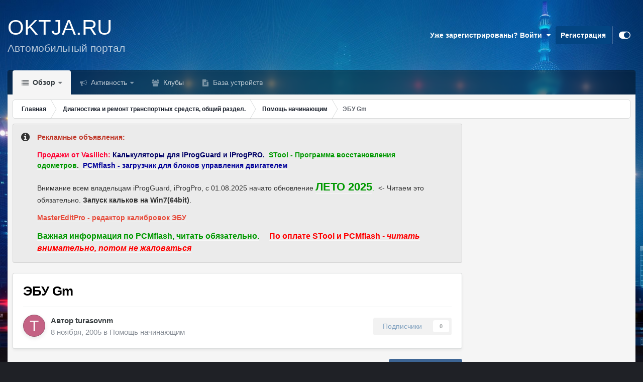

--- FILE ---
content_type: text/html;charset=UTF-8
request_url: https://oktja.ru/topic/12979-%D1%8D%D0%B1%D1%83-gm/
body_size: 23711
content:
<!DOCTYPE html>
<html id="focus" lang="ru-RU" dir="ltr" 
data-focus-guest
data-focus-group-id='2'
data-focus-theme-id='13'

data-focus-navigation='dropdown'




data-focus-picker='scroll'

data-focus-scheme='light'

data-focus-cookie='13'

data-focus-userlinks='sep radius cta'
data-focus-post='margin mobile--no-margin'
data-focus-post-header='background border-v offset'
data-focus-post-controls='wide text'
data-focus-blocks='pages sectiontitle'
data-focus-ui="new-badge guest-alert"
data-focus-uniform="forum-icon sectiontitle" data-globaltemplate="4.7.12">
	<head>
		<meta charset="utf-8">
        
		<title>ЭБУ Gm - Помощь начинающим - Автомобильный Портал oktja.ru</title>
		
			<!-- Global site tag (gtag.js) - Google Analytics -->
<script async src="https://www.googletagmanager.com/gtag/js?id=UA-125816953-1"></script>
<script>
  window.dataLayer = window.dataLayer || [];
  function gtag(){dataLayer.push(arguments);}
  gtag('js', new Date());

  gtag('config', 'UA-125816953-1');
</script>

		
		
		
		

	<meta name="viewport" content="width=device-width, initial-scale=1">


	
	


	<meta name="twitter:card" content="summary" />




	
		
			
				<meta property="og:title" content="ЭБУ Gm">
			
		
	

	
		
			
				<meta property="og:type" content="website">
			
		
	

	
		
			
				<meta property="og:url" content="https://oktja.ru/topic/12979-%D1%8D%D0%B1%D1%83-gm/">
			
		
	

	
		
			
				<meta name="description" content="Пришла 21193 инж.1998г.Сделал диагностику,МТ выдал несколько ошибок среди которых ош.- 19-ошибка синхронизации(58 зуб), ош -49 Диагностика потери ваккума.Как GM видит эти ошибки? Подскажите ссылку где почитать.">
			
		
	

	
		
			
				<meta property="og:description" content="Пришла 21193 инж.1998г.Сделал диагностику,МТ выдал несколько ошибок среди которых ош.- 19-ошибка синхронизации(58 зуб), ош -49 Диагностика потери ваккума.Как GM видит эти ошибки? Подскажите ссылку где почитать.">
			
		
	

	
		
			
				<meta property="og:updated_time" content="2005-11-09T17:22:09Z">
			
		
	

	
		
			
				<meta property="og:site_name" content="Автомобильный Портал oktja.ru">
			
		
	

	
		
			
				<meta property="og:locale" content="ru_RU">
			
		
	


	
		<link rel="canonical" href="https://oktja.ru/topic/12979-%D1%8D%D0%B1%D1%83-gm/" />
	

	
		<link as="style" rel="preload" href="https://oktja.ru/applications/core/interface/ckeditor/ckeditor/skins/ips/editor.css?t=P1PF" />
	





<link rel="manifest" href="https://oktja.ru/manifest.webmanifest/">
<meta name="msapplication-config" content="https://oktja.ru/browserconfig.xml/">
<meta name="msapplication-starturl" content="/">
<meta name="application-name" content="Автомобильный Портал oktja.ru">
<meta name="apple-mobile-web-app-title" content="Автомобильный Портал oktja.ru">

	<meta name="theme-color" content="#000000">










<link rel="preload" href="//oktja.ru/applications/core/interface/font/fontawesome-webfont.woff2?v=4.7.0" as="font" crossorigin="anonymous">
		




	<link rel='stylesheet' href='https://oktja.ru/uploads/css_built_13/341e4a57816af3ba440d891ca87450ff_framework.css?v=c9942d60f81759746450' media='all'>

	<link rel='stylesheet' href='https://oktja.ru/uploads/css_built_13/05e81b71abe4f22d6eb8d1a929494829_responsive.css?v=c9942d60f81759746450' media='all'>

	<link rel='stylesheet' href='https://oktja.ru/uploads/css_built_13/20446cf2d164adcc029377cb04d43d17_flags.css?v=c9942d60f81759746450' media='all'>

	<link rel='stylesheet' href='https://oktja.ru/uploads/css_built_13/90eb5adf50a8c640f633d47fd7eb1778_core.css?v=c9942d60f81759746450' media='all'>

	<link rel='stylesheet' href='https://oktja.ru/uploads/css_built_13/5a0da001ccc2200dc5625c3f3934497d_core_responsive.css?v=c9942d60f81759746450' media='all'>

	<link rel='stylesheet' href='https://oktja.ru/uploads/css_built_13/62e269ced0fdab7e30e026f1d30ae516_forums.css?v=c9942d60f81759746450' media='all'>

	<link rel='stylesheet' href='https://oktja.ru/uploads/css_built_13/76e62c573090645fb99a15a363d8620e_forums_responsive.css?v=c9942d60f81759746450' media='all'>

	<link rel='stylesheet' href='https://oktja.ru/uploads/css_built_13/ebdea0c6a7dab6d37900b9190d3ac77b_topics.css?v=c9942d60f81759746450' media='all'>





<link rel='stylesheet' href='https://oktja.ru/uploads/css_built_13/258adbb6e4f3e83cd3b355f84e3fa002_custom.css?v=c9942d60f81759746450' media='all'>




		
<script type='text/javascript'>
var focusHtml = document.getElementById('focus');
var cookieId = focusHtml.getAttribute('data-focus-cookie');

//	['setting-name', enabled-by-default, has-toggle]
var focusSettings = [
	
 
	
	['fluid', 1, 1],
	['larger-font-size', 0, 1],
	['sticky-author-panel', 0, 1],
	['sticky-sidebar', 0, 1],
	['flip-sidebar', 0, 1],
	
	
]; 
for(var i = 0; i < focusSettings.length; i++) {
	var settingName = focusSettings[i][0];
	var isDefault = focusSettings[i][1];
	var allowToggle = focusSettings[i][2];
	if(allowToggle){
		var choice = localStorage.getItem(settingName);
		if( (choice === '1') || (!choice && (isDefault)) ){
			focusHtml.classList.add('enable--' + settingName + '');
		}
	} else if(isDefault){
		focusHtml.classList.add('enable--' + settingName + '');
	}
}

	var loadRandomBackground = function(){
		var randomBackgrounds = [ 1,2,3,5,6,];
		var randomBackground = randomBackgrounds[Math.floor(Math.random()*randomBackgrounds.length)];
		focusHtml.setAttribute('data-focus-bg', randomBackground);
		focusHtml.setAttribute('data-focus-bg-random', '');
	}


	
		var backgroundChoice = localStorage.getItem('focusBackground-' + cookieId + '') || '5';
		if (backgroundChoice == 'random'){
			loadRandomBackground();
		} else {
			focusHtml.setAttribute('data-focus-bg', '' + backgroundChoice + '');
		}
	

</script>

 
		
		
		

	
	<link rel='shortcut icon' href='https://oktja.ru/uploads/monthly_2023_08/oktja_logo.png' type="image/png">

		
 
	</head>
	<body class="ipsApp ipsApp_front ipsJS_none ipsClearfix" data-controller="core.front.core.app"  data-message=""  data-pageapp="forums" data-pagelocation="front" data-pagemodule="forums" data-pagecontroller="topic" data-pageid="12979"   >
		
        

        

		<a href="#ipsLayout_mainArea" class="ipsHide" title="Перейти к основному содержанию на этой странице" accesskey="m">Перейти к содержанию</a>
		
<ul id='elMobileNav' class='ipsResponsive_hideDesktop' data-controller='core.front.core.mobileNav'>
	
		
			
			
				
				
			
				
					<li id='elMobileBreadcrumb'>
						<a href='https://oktja.ru/razdel/15-%D0%BF%D0%BE%D0%BC%D0%BE%D1%89%D1%8C-%D0%BD%D0%B0%D1%87%D0%B8%D0%BD%D0%B0%D1%8E%D1%89%D0%B8%D0%BC/'>
							<span>Помощь начинающим</span>
						</a>
					</li>
				
				
			
				
				
			
		
	
  
	<li class='elMobileNav__home'>
		<a href='https://oktja.ru/'><i class="fa fa-home" aria-hidden="true"></i></a>
	</li>
	
	
	<li class='ipsHide'>
		<a data-action="defaultStream" href='https://oktja.ru/discover/'><i class="fa fa-newspaper-o" aria-hidden="true"></i></a>
	</li>

	

	

	
<li data-focus-editor>
	<a href='#'>
		<i class='fa fa-toggle-on'></i>
	</a>
</li>
<li data-focus-toggle-theme>
	<a href='#'>
		<i class='fa'></i>
	</a>
</li>
  	
	<li data-ipsDrawer data-ipsDrawer-drawerElem='#elMobileDrawer'>
		<a href='#' >
			
			
				
			
			
			
			<i class='fa fa-navicon'></i>
		</a>
	</li>
</ul>
		
<div class='focus-mobile-search'>
	<div class='focus-mobile-search__close' data-class='display--focus-mobile-search'><i class="fa fa-times" aria-hidden="true"></i></div>
</div>
		<div id="ipsLayout_header">
			<header class="focus-header">
				<div class="ipsLayout_container">
					<div class="focus-header-align">
						
<a class='focus-logo' href='https://oktja.ru/' accesskey='1'>
	
		<span class='focus-logo__text'>
			<span class='focus-logo__name'>OKTJA.RU</span>
			<span class='focus-logo__slogan'>Автомобильный портал</span>
		</span>
	
</a>
						
							<div class="focus-user">

	<ul id='elUserNav' class='ipsList_inline cSignedOut ipsResponsive_showDesktop'>
		
		
		
		
			
				<li id='elSignInLink'>
					<a href='https://oktja.ru/login/' data-ipsMenu-closeOnClick="false" data-ipsMenu id='elUserSignIn'>
						Уже зарегистрированы? Войти &nbsp;<i class='fa fa-caret-down'></i>
					</a>
					
<div id='elUserSignIn_menu' class='ipsMenu ipsMenu_auto ipsHide'>
	<form accept-charset='utf-8' method='post' action='https://oktja.ru/login/'>
		<input type="hidden" name="csrfKey" value="d2366de8a4bb96ad9ce9b70366bc868a">
		<input type="hidden" name="ref" value="aHR0cHM6Ly9va3RqYS5ydS90b3BpYy8xMjk3OS0lRDElOEQlRDAlQjElRDElODMtZ20v">
		<div data-role="loginForm">
			
			
			
				
<div class="ipsPad ipsForm ipsForm_vertical">
	<h4 class="ipsType_sectionHead">Войти</h4>
	<br><br>
	<ul class='ipsList_reset'>
		<li class="ipsFieldRow ipsFieldRow_noLabel ipsFieldRow_fullWidth">
			
			
				<input type="text" placeholder="Отображаемое имя" name="auth" autocomplete="username">
			
		</li>
		<li class="ipsFieldRow ipsFieldRow_noLabel ipsFieldRow_fullWidth">
			<input type="password" placeholder="Пароль" name="password" autocomplete="current-password">
		</li>
		<li class="ipsFieldRow ipsFieldRow_checkbox ipsClearfix">
			<span class="ipsCustomInput">
				<input type="checkbox" name="remember_me" id="remember_me_checkbox" value="1" checked aria-checked="true">
				<span></span>
			</span>
			<div class="ipsFieldRow_content">
				<label class="ipsFieldRow_label" for="remember_me_checkbox">Запомнить</label>
				<span class="ipsFieldRow_desc">Не рекомендуется для компьютеров с общим доступом</span>
			</div>
		</li>
		<li class="ipsFieldRow ipsFieldRow_fullWidth">
			<button type="submit" name="_processLogin" value="usernamepassword" class="ipsButton ipsButton_primary ipsButton_small" id="elSignIn_submit">Войти</button>
			
				<p class="ipsType_right ipsType_small">
					
						<a href='https://oktja.ru/lostpassword/' >
					
					Забыли пароль?</a>
				</p>
			
		</li>
	</ul>
</div>
			
		</div>
	</form>
</div>
				</li>
			
		
		
			<li>
				
					<a href='https://oktja.ru/register/'  id='elRegisterButton'>Регистрация</a>
				
			</li>
		
		
<li class='elUserNav_sep'></li>
<li class='cUserNav_icon ipsJS_show' data-focus-editor>
	<a href='#' data-ipsTooltip>
		<i class='fa fa-toggle-on'></i>
	</a>
</li>
<li class='cUserNav_icon ipsJS_show' data-focus-toggle-theme>
	<a href='#' data-ipsTooltip>
		<i class='fa'></i>
	</a>
</li>

 
	</ul>
</div>
						
					</div>
				</div>
			</header>
			<div class="ipsLayout_container ipsResponsive_showDesktop">
				<div class="focus-nav-bar">
					<div class="ipsLayout_container ipsFlex ipsFlex-jc:between ipsFlex-ai:center">
						<div class="focus-nav">

	<nav  class=' ipsResponsive_showDesktop'>
		<div class='ipsNavBar_primary ipsNavBar_primary--loading ipsLayout_container '>
			<ul data-role="primaryNavBar" class='ipsClearfix'>
				


	
		
		
			
		
		<li class='ipsNavBar_active' data-active id='elNavSecondary_1' data-role="navBarItem" data-navApp="core" data-navExt="CustomItem">
			
			
				<a href="https://oktja.ru"  data-navItem-id="1" data-navDefault>
					Обзор<span class='ipsNavBar_active__identifier'></span>
				</a>
			
			
				<ul class='ipsNavBar_secondary ' data-role='secondaryNavBar'>
					


	
		
		
			
		
		<li class='ipsNavBar_active' data-active id='elNavSecondary_8' data-role="navBarItem" data-navApp="forums" data-navExt="Forums">
			
			
				<a href="https://oktja.ru"  data-navItem-id="8" data-navDefault>
					Форумы<span class='ipsNavBar_active__identifier'></span>
				</a>
			
			
		</li>
	
	

	
		
		
		<li  id='elNavSecondary_9' data-role="navBarItem" data-navApp="core" data-navExt="Guidelines">
			
			
				<a href="https://oktja.ru/topic/85765-%D0%BF%D1%80%D0%B0%D0%B2%D0%B8%D0%BB%D0%B0-%D1%84%D0%BE%D1%80%D1%83%D0%BC%D0%B0/"  data-navItem-id="9" >
					Правила<span class='ipsNavBar_active__identifier'></span>
				</a>
			
			
		</li>
	
	

	
		
		
		<li  id='elNavSecondary_10' data-role="navBarItem" data-navApp="core" data-navExt="StaffDirectory">
			
			
				<a href="https://oktja.ru/staff/"  data-navItem-id="10" >
					Модераторы<span class='ipsNavBar_active__identifier'></span>
				</a>
			
			
		</li>
	
	

	
	

					<li class='ipsHide' id='elNavigationMore_1' data-role='navMore'>
						<a href='#' data-ipsMenu data-ipsMenu-appendTo='#elNavigationMore_1' id='elNavigationMore_1_dropdown'>Больше <i class='fa fa-caret-down'></i></a>
						<ul class='ipsHide ipsMenu ipsMenu_auto' id='elNavigationMore_1_dropdown_menu' data-role='moreDropdown'></ul>
					</li>
				</ul>
			
		</li>
	
	

	
		
		
		<li  id='elNavSecondary_2' data-role="navBarItem" data-navApp="core" data-navExt="CustomItem">
			
			
				<a href="https://oktja.ru/discover/"  data-navItem-id="2" >
					Активность<span class='ipsNavBar_active__identifier'></span>
				</a>
			
			
				<ul class='ipsNavBar_secondary ipsHide' data-role='secondaryNavBar'>
					


	
	

	
	

	
	

	
	

	
	

					<li class='ipsHide' id='elNavigationMore_2' data-role='navMore'>
						<a href='#' data-ipsMenu data-ipsMenu-appendTo='#elNavigationMore_2' id='elNavigationMore_2_dropdown'>Больше <i class='fa fa-caret-down'></i></a>
						<ul class='ipsHide ipsMenu ipsMenu_auto' id='elNavigationMore_2_dropdown_menu' data-role='moreDropdown'></ul>
					</li>
				</ul>
			
		</li>
	
	

	
	

	
	

	
	

	
		
		
		<li  id='elNavSecondary_32' data-role="navBarItem" data-navApp="core" data-navExt="Clubs">
			
			
				<a href="https://oktja.ru/clubs/"  data-navItem-id="32" >
					Клубы<span class='ipsNavBar_active__identifier'></span>
				</a>
			
			
		</li>
	
	

	
		
		
		<li  id='elNavSecondary_33' data-role="navBarItem" data-navApp="cms" data-navExt="Pages">
			
			
				<a href="https://oktja.ru/articles.html/"  data-navItem-id="33" >
					База устройств<span class='ipsNavBar_active__identifier'></span>
				</a>
			
			
		</li>
	
	

				
				<li class="focus-nav__more focus-nav__more--hidden">
					<a href="#"> Больше <span class='ipsNavBar_active__identifier'></span></a>
					<ul class='ipsNavBar_secondary'></ul>
				</li>
				
			</ul>
			

		</div>
	</nav>
</div>
						
							<div class="focus-search"> </div>
						
					</div>
				</div>
			</div>
		</div>
		<main id="ipsLayout_body" class="ipsLayout_container">
			<div class="focus-content">
				<div class="focus-content-padding">
					<div id="ipsLayout_contentArea">
						<div class="focus-precontent">
							<div class="focus-breadcrumb">
								
<nav class='ipsBreadcrumb ipsBreadcrumb_top ipsFaded_withHover'>
	

	<ul class='ipsList_inline ipsPos_right'>
		
		<li  class='ipsHide'>
			<a data-action="defaultStream" class='ipsType_light '  href='https://oktja.ru/discover/'><i class="fa fa-newspaper-o" aria-hidden="true"></i> <span>Активность</span></a>
		</li>
		
	</ul>

	<ul data-role="breadcrumbList">
		<li>
			<a title="Главная" href='https://oktja.ru/'>
				<span>Главная <i class='fa fa-angle-right'></i></span>
			</a>
		</li>
		
		
			<li>
				
					<a href='https://oktja.ru/razdel/38-%D0%B4%D0%B8%D0%B0%D0%B3%D0%BD%D0%BE%D1%81%D1%82%D0%B8%D0%BA%D0%B0-%D0%B8-%D1%80%D0%B5%D0%BC%D0%BE%D0%BD%D1%82-%D1%82%D1%80%D0%B0%D0%BD%D1%81%D0%BF%D0%BE%D1%80%D1%82%D0%BD%D1%8B%D1%85-%D1%81%D1%80%D0%B5%D0%B4%D1%81%D1%82%D0%B2-%D0%BE%D0%B1%D1%89%D0%B8%D0%B9-%D1%80%D0%B0%D0%B7%D0%B4%D0%B5%D0%BB/'>
						<span>Диагностика и ремонт транспортных средств, общий раздел. <i class='fa fa-angle-right' aria-hidden="true"></i></span>
					</a>
				
			</li>
		
			<li>
				
					<a href='https://oktja.ru/razdel/15-%D0%BF%D0%BE%D0%BC%D0%BE%D1%89%D1%8C-%D0%BD%D0%B0%D1%87%D0%B8%D0%BD%D0%B0%D1%8E%D1%89%D0%B8%D0%BC/'>
						<span>Помощь начинающим <i class='fa fa-angle-right' aria-hidden="true"></i></span>
					</a>
				
			</li>
		
			<li>
				
					ЭБУ Gm
				
			</li>
		
	</ul>
</nav>
								

							</div>
						</div>
						





						<div id="ipsLayout_contentWrapper">
							
							<div id="ipsLayout_mainArea">


  
    
  
    <div class="ipsMessage ipsSpacer_bottom siteMessage siteMessage_general fa-info-circle" >
      
      <div>
		      <p>
	<span style="color:#c0392b;"><span style="font-size:14px;"><strong>Рекламные объявления:</strong></span></span>
</p>

<p>
	<span style="color: rgb(255, 0, 51);"><strong>Продажи от Vasilich:</strong></span><span style="color: var(--c8);"> </span><strong style="color: var(--c8);"><a href="https://oktja.ru/topic/138748-%D0%BA%D0%B0%D0%BB%D1%8C%D0%BA%D1%83%D0%BB%D1%8F%D1%82%D0%BE%D1%80%D1%8B-%D0%B4%D0%BB%D1%8F-iprog-usb-%D0%B8-iprog-pro/" rel=""><span style="color:#000066;">Калькуляторы для iProgGuard и iProgPRO.</span></a></strong><span style="color: var(--c8);">  </span><span style="color: var(--c8);"><strong><a href="https://oktja.ru/topic/136640-stool-%D0%BF%D1%80%D0%BE%D0%B3%D1%80%D0%B0%D0%BC%D0%BC%D0%B0-%D0%B2%D0%BE%D1%81%D1%81%D1%82%D0%B0%D0%BD%D0%BE%D0%B2%D0%BB%D0%B5%D0%BD%D0%B8%D1%8F-%D0%BE%D0%B4%D0%BE%D0%BC%D0%B5%D1%82%D1%80%D0%BE%D0%B2/" rel=""><span style="color:#009900;">STool - Программа восстановления одометров</span>.</a>  <a href="https://oktja.ru/topic/124002-pcmflash-%D0%BF%D1%80%D0%BE%D0%B3%D1%80%D0%B0%D0%BC%D0%BC%D0%B8%D1%80%D0%BE%D0%B2%D0%B0%D0%BD%D0%B8%D0%B5-%D0%BC%D0%BE%D0%B4%D1%83%D0%BB%D0%B5%D0%B9-%D1%83%D0%BF%D1%80%D0%B0%D0%B2%D0%BB%D0%B5%D0%BD%D0%B8%D1%8F-%D0%B4%D0%B2%D0%B8%D0%B3%D0%B0%D1%82%D0%B5%D0%BB%D0%B5%D0%BC/" rel=""><span style="color:#000099;">PCMflash - загрузчик для блоков управления двигателем</span></a></strong></span>
</p>

<p>
	Внимание всем владельцам iProgGuard, iProgPro, с 01.08.2025 начато обновление <span style="font-size:22px;"><strong><a href="https://oktja.ru/topic/69728-%D0%BE%D0%B1%D0%BD%D0%BE%D0%B2%D0%BB%D0%B5%D0%BD%D0%B8%D1%8F-%D0%BA%D0%B0%D0%BB%D1%8C%D0%BA%D1%83%D0%BB%D1%8F%D1%82%D0%BE%D1%80%D0%BE%D0%B2-%D0%B4%D0%BB%D1%8F-iprogguard/#findComment-1367667" rel=""><span style="color:#009900;">ЛЕТО 2025</span></a></strong></span><span style="color:#009900;">.</span>  &lt;- Читаем это обязательно. <strong><a href="https://oktja.ru/topic/87276-iprog-%D0%B8-windows7-3264/?do=findComment&amp;comment=1096045" rel="">Запуск кальков на Win7(64bit)</a></strong>. 
</p>

<p>
	<strong><span style="font-size:14px;"><a href="https://oktja.ru/razdel/305-mastereditpro-%D1%80%D0%B5%D0%B4%D0%B0%D0%BA%D1%82%D0%BE%D1%80-%D0%BA%D0%B0%D0%BB%D0%B8%D0%B1%D1%80%D0%BE%D0%B2%D0%BE%D0%BA-%D1%8D%D0%B1%D1%83/" rel=""><span style="color:#e74c3c;">MasterEditPro - редактор калибровок ЭБУ</span></a><span style="color:#ff0000;">  </span></span></strong>
</p>

<p>
	<span style="font-size:16px;"><strong><a href="https://oktja.ru/topic/124002-pcmflash-%D0%B7%D0%B0%D0%B3%D1%80%D1%83%D0%B7%D1%87%D0%B8%D0%BA-%D0%B4%D0%BB%D1%8F-%D0%B1%D0%BB%D0%BE%D0%BA%D0%BE%D0%B2-%D1%83%D0%BF%D1%80%D0%B0%D0%B2%D0%BB%D0%B5%D0%BD%D0%B8%D1%8F-%D0%B4%D0%B2%D0%B8%D0%B3%D0%B0%D1%82%D0%B5%D0%BB%D0%B5%D0%BC/?do=findComment&amp;comment=1341998" rel=""><span style="color:#009900;">Важная информация по PCMflash, читать обязательно.</span></a><span style="color:#ff0000;">     </span></strong><a href="https://oktja.ru/topic/136167-%D0%B2%D0%BD%D0%B8%D0%BC%D0%B0%D0%BD%D0%B8%D0%B5-%D0%B4%D0%BB%D1%8F-%D0%BC%D0%BE%D0%B8%D1%85-%D0%BF%D0%BE%D0%BA%D1%83%D0%BF%D0%B0%D1%82%D0%B5%D0%BB%D0%B5%D0%B9-%D0%BF%D0%BE-%D0%BE%D0%BF%D0%BB%D0%B0%D1%82%D0%B5-%D0%B7%D0%B0%D0%BA%D0%B0%D0%B7%D0%BE%D0%B2-stool-%D0%B8-pcmflash/" rel=""><span style="color:#ff0000;"><strong>По оплате STool и PCMflash</strong> - <em><strong>читать внимательно, потом не жаловаться</strong></em></span></a></span>
</p>

      </div>
	  </div>


								<!-- Yandex.RTB -->
<script>window.yaContextCb=window.yaContextCb||[]</script>
<script src="https://yandex.ru/ads/system/context.js" async></script>

<center>
<!-- Yandex.RTB R-A-120683-12   -->
<div id="yandex_rtb_R-A-120683-12"></div>
<script>window.yaContextCb.push(()=>{
  Ya.Context.AdvManager.render({
    renderTo: 'yandex_rtb_R-A-120683-12',
    blockId: 'R-A-120683-12'
  })
})</script>

</center>  
								
								
								
								

	




								



<div class="ipsPageHeader ipsResponsive_pull ipsBox ipsPadding sm:ipsPadding:half ipsMargin_bottom">
		
	
	<div class="ipsFlex ipsFlex-ai:center ipsFlex-fw:wrap ipsGap:4">
		<div class="ipsFlex-flex:11">
			<h1 class="ipsType_pageTitle ipsContained_container">
				

				
				
					<span class="ipsType_break ipsContained">
						<span>ЭБУ Gm</span>
					</span>
				
			</h1>
			
			
		</div>
		
	</div>
	<hr class="ipsHr">
	<div class="ipsPageHeader__meta ipsFlex ipsFlex-jc:between ipsFlex-ai:center ipsFlex-fw:wrap ipsGap:3">
		<div class="ipsFlex-flex:11">
			<div class="ipsPhotoPanel ipsPhotoPanel_mini ipsPhotoPanel_notPhone ipsClearfix">
				


	<a href="https://oktja.ru/profile/2182-turasovnm/" rel="nofollow" data-ipsHover data-ipsHover-width="370" data-ipsHover-target="https://oktja.ru/profile/2182-turasovnm/?do=hovercard" class="ipsUserPhoto ipsUserPhoto_mini" title="Перейти в профиль turasovnm">
		<img src='data:image/svg+xml,%3Csvg%20xmlns%3D%22http%3A%2F%2Fwww.w3.org%2F2000%2Fsvg%22%20viewBox%3D%220%200%201024%201024%22%20style%3D%22background%3A%23c46284%22%3E%3Cg%3E%3Ctext%20text-anchor%3D%22middle%22%20dy%3D%22.35em%22%20x%3D%22512%22%20y%3D%22512%22%20fill%3D%22%23ffffff%22%20font-size%3D%22700%22%20font-family%3D%22-apple-system%2C%20BlinkMacSystemFont%2C%20Roboto%2C%20Helvetica%2C%20Arial%2C%20sans-serif%22%3ET%3C%2Ftext%3E%3C%2Fg%3E%3C%2Fsvg%3E' alt='turasovnm' loading="lazy">
	</a>

				<div>
					<p class="ipsType_reset ipsType_blendLinks">
						<span class="ipsType_normal">
						
							<strong>Автор 


<a href='https://oktja.ru/profile/2182-turasovnm/' rel="nofollow" data-ipsHover data-ipsHover-width='370' data-ipsHover-target='https://oktja.ru/profile/2182-turasovnm/?do=hovercard&amp;referrer=https%253A%252F%252Foktja.ru%252Ftopic%252F12979-%2525D1%25258D%2525D0%2525B1%2525D1%252583-gm%252F' title="Перейти в профиль turasovnm" class="ipsType_break"><span style='color:#'>turasovnm</span></a></strong><br>
							<span class="ipsType_light"><time datetime='2005-11-08T18:48:39Z' title='11/08/05 18:48' data-short='20 г.'>8 ноября, 2005</time> в <a href="https://oktja.ru/razdel/15-%D0%BF%D0%BE%D0%BC%D0%BE%D1%89%D1%8C-%D0%BD%D0%B0%D1%87%D0%B8%D0%BD%D0%B0%D1%8E%D1%89%D0%B8%D0%BC/">Помощь начинающим</a></span>
						
						</span>
					</p>
				</div>
			</div>
		</div>
		
			<div class="ipsFlex-flex:01 ipsResponsive_hidePhone">
				<div class="ipsShareLinks">
					
						


					
					
                    

					



					

<div data-followApp='forums' data-followArea='topic' data-followID='12979' data-controller='core.front.core.followButton'>
	

	<a href='https://oktja.ru/login/' rel="nofollow" class="ipsFollow ipsPos_middle ipsButton ipsButton_light ipsButton_verySmall ipsButton_disabled" data-role="followButton" data-ipsTooltip title='Авторизация'>
		<span>Подписчики</span>
		<span class='ipsCommentCount'>0</span>
	</a>

</div>
				</div>
			</div>
					
	</div>
	
	
</div>








<div class="ipsClearfix">
	<ul class="ipsToolList ipsToolList_horizontal ipsClearfix ipsSpacer_both ">
		
			<li class="ipsToolList_primaryAction">
				<span data-controller="forums.front.topic.reply">
					
						<a href="#replyForm" rel="nofollow" class="ipsButton ipsButton_important ipsButton_medium ipsButton_fullWidth" data-action="replyToTopic">Ответить</a>
					
				</span>
			</li>
		
		
			<li class="ipsResponsive_hidePhone">
				
					<a href="https://oktja.ru/razdel/15-%D0%BF%D0%BE%D0%BC%D0%BE%D1%89%D1%8C-%D0%BD%D0%B0%D1%87%D0%B8%D0%BD%D0%B0%D1%8E%D1%89%D0%B8%D0%BC/?do=add" rel="nofollow" class="ipsButton ipsButton_link ipsButton_medium ipsButton_fullWidth" title="Создать новую тему в этом форуме">Создать новую тему</a>
				
			</li>
		
		
	</ul>
</div>

<div id="comments" data-controller="core.front.core.commentFeed,forums.front.topic.view, core.front.core.ignoredComments" data-autopoll data-baseurl="https://oktja.ru/topic/12979-%D1%8D%D0%B1%D1%83-gm/" data-lastpage data-feedid="topic-12979" class="cTopic ipsClear ipsSpacer_top">
	
			
	

	

<div data-controller='core.front.core.recommendedComments' data-url='https://oktja.ru/topic/12979-%D1%8D%D0%B1%D1%83-gm/?recommended=comments' class='ipsRecommendedComments ipsHide'>
	<div data-role="recommendedComments">
		<h2 class='ipsType_sectionHead ipsType_large ipsType_bold ipsMargin_bottom'>Рекомендуемые сообщения</h2>
		
	</div>
</div>
	
	<div id="elPostFeed" data-role="commentFeed" data-controller="core.front.core.moderation" >
		<form action="https://oktja.ru/topic/12979-%D1%8D%D0%B1%D1%83-gm/?csrfKey=d2366de8a4bb96ad9ce9b70366bc868a&amp;do=multimodComment" method="post" data-ipspageaction data-role="moderationTools">
			
			
				

					

					
					



<a id="findComment-104460"></a>
<a id="comment-104460"></a>
<article  id="elComment_104460" class="cPost ipsBox ipsResponsive_pull  ipsComment  ipsComment_parent ipsClearfix ipsClear ipsColumns ipsColumns_noSpacing ipsColumns_collapsePhone    ">
	

	

	<div class="cAuthorPane_mobile ipsResponsive_showPhone">
		<div class="cAuthorPane_photo">
			<div class="cAuthorPane_photoWrap">
				


	<a href="https://oktja.ru/profile/2182-turasovnm/" rel="nofollow" data-ipsHover data-ipsHover-width="370" data-ipsHover-target="https://oktja.ru/profile/2182-turasovnm/?do=hovercard" class="ipsUserPhoto ipsUserPhoto_large" title="Перейти в профиль turasovnm">
		<img src='data:image/svg+xml,%3Csvg%20xmlns%3D%22http%3A%2F%2Fwww.w3.org%2F2000%2Fsvg%22%20viewBox%3D%220%200%201024%201024%22%20style%3D%22background%3A%23c46284%22%3E%3Cg%3E%3Ctext%20text-anchor%3D%22middle%22%20dy%3D%22.35em%22%20x%3D%22512%22%20y%3D%22512%22%20fill%3D%22%23ffffff%22%20font-size%3D%22700%22%20font-family%3D%22-apple-system%2C%20BlinkMacSystemFont%2C%20Roboto%2C%20Helvetica%2C%20Arial%2C%20sans-serif%22%3ET%3C%2Ftext%3E%3C%2Fg%3E%3C%2Fsvg%3E' alt='turasovnm' loading="lazy">
	</a>

				
				
					<a href="https://oktja.ru/profile/2182-turasovnm/badges/" rel="nofollow">
						
<img src='https://oktja.ru/uploads/set_resources_13/84c1e40ea0e759e3f1505eb1788ddf3c_default_rank.png' loading="lazy" alt="посетитель форума" class="cAuthorPane_badge cAuthorPane_badge--rank ipsOutline ipsOutline:2px" data-ipsTooltip title="Звание: посетитель форума (11/16)">
					</a>
				
			</div>
		</div>
		<div class="cAuthorPane_content">
			<h3 class="ipsType_sectionHead cAuthorPane_author ipsType_break ipsType_blendLinks ipsFlex ipsFlex-ai:center">
				


<a href='https://oktja.ru/profile/2182-turasovnm/' rel="nofollow" data-ipsHover data-ipsHover-width='370' data-ipsHover-target='https://oktja.ru/profile/2182-turasovnm/?do=hovercard&amp;referrer=https%253A%252F%252Foktja.ru%252Ftopic%252F12979-%2525D1%25258D%2525D0%2525B1%2525D1%252583-gm%252F' title="Перейти в профиль turasovnm" class="ipsType_break"><span style='color:#'>turasovnm</span></a>
			</h3>
			<div class="ipsType_light ipsType_reset">
			    <a href="https://oktja.ru/topic/12979-%D1%8D%D0%B1%D1%83-gm/#findComment-104460" rel="nofollow" class="ipsType_blendLinks">Опубликовано <time datetime='2005-11-08T18:48:39Z' title='11/08/05 18:48' data-short='20 г.'>8 ноября, 2005</time></a>
				
			</div>
		</div>
	</div>
	<aside class="ipsComment_author cAuthorPane ipsColumn ipsColumn_medium ipsResponsive_hidePhone">
		<h3 class="ipsType_sectionHead cAuthorPane_author ipsType_blendLinks ipsType_break">
<strong>


<a href='https://oktja.ru/profile/2182-turasovnm/' rel="nofollow" data-ipsHover data-ipsHover-width='370' data-ipsHover-target='https://oktja.ru/profile/2182-turasovnm/?do=hovercard&amp;referrer=https%253A%252F%252Foktja.ru%252Ftopic%252F12979-%2525D1%25258D%2525D0%2525B1%2525D1%252583-gm%252F' title="Перейти в профиль turasovnm" class="ipsType_break">turasovnm</a></strong>
    


	<a href="#" data-name="turasovnm" data-member-id="2182" data-profile="https://oktja.ru/profile/2182-turasovnm/" data-hovercard="https://oktja.ru/profile/2182-turasovnm/?do=hovercard" class="insertName"><i class="fa fa-at"></i></a>


			
		</h3>
		<ul class="cAuthorPane_info ipsList_reset">
			<li data-role="photo" class="cAuthorPane_photo">
				<div class="cAuthorPane_photoWrap">
					


	<a href="https://oktja.ru/profile/2182-turasovnm/" rel="nofollow" data-ipsHover data-ipsHover-width="370" data-ipsHover-target="https://oktja.ru/profile/2182-turasovnm/?do=hovercard" class="ipsUserPhoto ipsUserPhoto_large" title="Перейти в профиль turasovnm">
		<img src='data:image/svg+xml,%3Csvg%20xmlns%3D%22http%3A%2F%2Fwww.w3.org%2F2000%2Fsvg%22%20viewBox%3D%220%200%201024%201024%22%20style%3D%22background%3A%23c46284%22%3E%3Cg%3E%3Ctext%20text-anchor%3D%22middle%22%20dy%3D%22.35em%22%20x%3D%22512%22%20y%3D%22512%22%20fill%3D%22%23ffffff%22%20font-size%3D%22700%22%20font-family%3D%22-apple-system%2C%20BlinkMacSystemFont%2C%20Roboto%2C%20Helvetica%2C%20Arial%2C%20sans-serif%22%3ET%3C%2Ftext%3E%3C%2Fg%3E%3C%2Fsvg%3E' alt='turasovnm' loading="lazy">
	</a>

					
					
						
<img src='https://oktja.ru/uploads/set_resources_13/84c1e40ea0e759e3f1505eb1788ddf3c_default_rank.png' loading="lazy" alt="посетитель форума" class="cAuthorPane_badge cAuthorPane_badge--rank ipsOutline ipsOutline:2px" data-ipsTooltip title="Звание: посетитель форума (11/16)">
					
				</div>
			</li>
			
				<li data-role="group"><span style='color:#'>Новый</span></li>
				
					<li data-role="group-icon"><img src="https://oktja.ru/uploads/monthly_2017_03/new.png.0b127e504bb61a1f0230ca31d6cf22f6.png" alt="" class="cAuthorGroupIcon"></li>
				
			
			
				<li data-role="stats" class="ipsMargin_top">
					<ul class="ipsList_reset ipsType_light ipsFlex ipsFlex-ai:center ipsFlex-jc:center ipsGap_row:2 cAuthorPane_stats">
						<li>
							
								<a href="https://oktja.ru/profile/2182-turasovnm/content/" rel="nofollow" title="18 сообщений" data-ipstooltip class="ipsType_blendLinks">
							
								<i class="fa fa-comment"></i> 18
							
								</a>
							
						</li>
						
					</ul>
				</li>
			
			
				

			
		</ul>
	</aside>
	<div class="ipsColumn ipsColumn_fluid ipsMargin:none">
		

<div id="comment-104460_wrap" data-controller="core.front.core.comment" data-commentapp="forums" data-commenttype="forums" data-commentid="104460" data-quotedata="{&quot;userid&quot;:2182,&quot;username&quot;:&quot;turasovnm&quot;,&quot;timestamp&quot;:1131475719,&quot;contentapp&quot;:&quot;forums&quot;,&quot;contenttype&quot;:&quot;forums&quot;,&quot;contentid&quot;:12979,&quot;contentclass&quot;:&quot;forums_Topic&quot;,&quot;contentcommentid&quot;:104460}" class="ipsComment_content ipsType_medium">

	<div class="ipsComment_meta ipsType_light ipsFlex ipsFlex-ai:center ipsFlex-jc:between ipsFlex-fd:row-reverse">
		<div class="ipsType_light ipsType_reset ipsType_blendLinks ipsComment_toolWrap">
			<div class="ipsResponsive_hidePhone ipsComment_badges">
				<ul class="ipsList_reset ipsFlex ipsFlex-jc:end ipsFlex-fw:wrap ipsGap:2 ipsGap_row:1">
					
					
					
					
					
				</ul>
			</div>
			<ul class="ipsList_reset ipsComment_tools">
				<li>
					<a href="#elControls_104460_menu" class="ipsComment_ellipsis" id="elControls_104460" title="Ещё..." data-ipsmenu data-ipsmenu-appendto="#comment-104460_wrap"><i class="fa fa-ellipsis-h"></i></a>
					<ul id="elControls_104460_menu" class="ipsMenu ipsMenu_narrow ipsHide">
						
						
                        
						
						
						
							
								
							
							
							
							
							
							
						
					</ul>
				</li>
				
			</ul>
		</div>

		<div class="ipsType_reset ipsResponsive_hidePhone">
		   
		   Опубликовано <time datetime='2005-11-08T18:48:39Z' title='11/08/05 18:48' data-short='20 г.'>8 ноября, 2005</time>
		   
			
			<span class="ipsResponsive_hidePhone">
				
				
			</span>
		</div>
	</div>

	

    

	<div class="cPost_contentWrap">
		
		<div data-role="commentContent" class="ipsType_normal ipsType_richText ipsPadding_bottom ipsContained" data-controller="core.front.core.lightboxedImages">
			
<p>Пришла 21193 инж.1998г.Сделал диагностику,МТ выдал несколько </p>
<p> ошибок среди которых ош.- 19-ошибка синхронизации(58 зуб),</p>
<p> ош -49 Диагностика потери ваккума.Как GM видит эти ошибки?</p>
<p> Подскажите ссылку где почитать.</p>


			
		</div>

		
			<div class="ipsItemControls">
				
					
						

	<div data-controller='core.front.core.reaction' class='ipsItemControls_right ipsClearfix '>	
		<div class='ipsReact ipsPos_right'>
			
				
				<div class='ipsReact_blurb ipsHide' data-role='reactionBlurb'>
					
				</div>
			
			
			
		</div>
	</div>

					
				
				<ul class="ipsComment_controls ipsClearfix ipsItemControls_left" data-role="commentControls">
					
						
						
							<li data-ipsquote-editor="topic_comment" data-ipsquote-target="#comment-104460" class="ipsJS_show">
								<button class="ipsButton ipsButton_light ipsButton_verySmall ipsButton_narrow cMultiQuote ipsHide" data-action="multiQuoteComment" data-ipstooltip data-ipsquote-multiquote data-mqid="mq104460" title="Мультицитата"><i class="fa fa-plus"></i></button>
							</li>
							<li data-ipsquote-editor="topic_comment" data-ipsquote-target="#comment-104460" class="ipsJS_show">
								<a href="#" data-action="quoteComment" data-ipsquote-singlequote>Цитата</a>
							</li>
						
						
						
												
					
					<li class="ipsHide" data-role="commentLoading">
						<span class="ipsLoading ipsLoading_tiny ipsLoading_noAnim"></span>
					</li>
				</ul>
			</div>
		

		
	</div>

	
    
</div>

	</div>
</article>

					
					
						<center>
<!-- Yandex.RTB R-A-120683-11 -->
<div id="yandex_rtb_R-A-120683-11"></div>
<script>window.yaContextCb.push(()=>{
  Ya.Context.AdvManager.render({
    renderTo: 'yandex_rtb_R-A-120683-11',
    blockId: 'R-A-120683-11'
  })
})</script>
</center>
					
					
				

					

					
					



<a id="findComment-104513"></a>
<a id="comment-104513"></a>
<article  id="elComment_104513" class="cPost ipsBox ipsResponsive_pull  ipsComment  ipsComment_parent ipsClearfix ipsClear ipsColumns ipsColumns_noSpacing ipsColumns_collapsePhone    ">
	

	

	<div class="cAuthorPane_mobile ipsResponsive_showPhone">
		<div class="cAuthorPane_photo">
			<div class="cAuthorPane_photoWrap">
				

	<span class='ipsUserPhoto ipsUserPhoto_large '>
		<img src='https://oktja.ru/uploads/set_resources_13/84c1e40ea0e759e3f1505eb1788ddf3c_default_photo.png' alt='Гость Vl29' loading="lazy">
	</span>

				
				
			</div>
		</div>
		<div class="cAuthorPane_content">
			<h3 class="ipsType_sectionHead cAuthorPane_author ipsType_break ipsType_blendLinks ipsFlex ipsFlex-ai:center">
				


Гость Vl29
			</h3>
			<div class="ipsType_light ipsType_reset">
			    <a href="https://oktja.ru/topic/12979-%D1%8D%D0%B1%D1%83-gm/#findComment-104513" rel="nofollow" class="ipsType_blendLinks">Опубликовано <time datetime='2005-11-08T19:58:36Z' title='11/08/05 19:58' data-short='20 г.'>8 ноября, 2005</time></a>
				
			</div>
		</div>
	</div>
	<aside class="ipsComment_author cAuthorPane ipsColumn ipsColumn_medium ipsResponsive_hidePhone">
		<h3 class="ipsType_sectionHead cAuthorPane_author ipsType_blendLinks ipsType_break">
<strong>


Гость Vl29</strong>
    


	<a href="#" data-name="Гость Vl29"  class="insertName"><i class="fa fa-at"></i></a>


			
		</h3>
		<ul class="cAuthorPane_info ipsList_reset">
			<li data-role="photo" class="cAuthorPane_photo">
				<div class="cAuthorPane_photoWrap">
					

	<span class='ipsUserPhoto ipsUserPhoto_large '>
		<img src='https://oktja.ru/uploads/set_resources_13/84c1e40ea0e759e3f1505eb1788ddf3c_default_photo.png' alt='Гость Vl29' loading="lazy">
	</span>

					
					
				</div>
			</li>
			
				<li data-role="group">Guests</li>
				
			
			
			
		</ul>
	</aside>
	<div class="ipsColumn ipsColumn_fluid ipsMargin:none">
		

<div id="comment-104513_wrap" data-controller="core.front.core.comment" data-commentapp="forums" data-commenttype="forums" data-commentid="104513" data-quotedata="{&quot;userid&quot;:null,&quot;username&quot;:&quot;Гость Vl29&quot;,&quot;timestamp&quot;:1131479916,&quot;contentapp&quot;:&quot;forums&quot;,&quot;contenttype&quot;:&quot;forums&quot;,&quot;contentid&quot;:12979,&quot;contentclass&quot;:&quot;forums_Topic&quot;,&quot;contentcommentid&quot;:104513}" class="ipsComment_content ipsType_medium">

	<div class="ipsComment_meta ipsType_light ipsFlex ipsFlex-ai:center ipsFlex-jc:between ipsFlex-fd:row-reverse">
		<div class="ipsType_light ipsType_reset ipsType_blendLinks ipsComment_toolWrap">
			<div class="ipsResponsive_hidePhone ipsComment_badges">
				<ul class="ipsList_reset ipsFlex ipsFlex-jc:end ipsFlex-fw:wrap ipsGap:2 ipsGap_row:1">
					
					
					
					
					
				</ul>
			</div>
			<ul class="ipsList_reset ipsComment_tools">
				<li>
					<a href="#elControls_104513_menu" class="ipsComment_ellipsis" id="elControls_104513" title="Ещё..." data-ipsmenu data-ipsmenu-appendto="#comment-104513_wrap"><i class="fa fa-ellipsis-h"></i></a>
					<ul id="elControls_104513_menu" class="ipsMenu ipsMenu_narrow ipsHide">
						
						
                        
						
						
						
							
								
							
							
							
							
							
							
						
					</ul>
				</li>
				
			</ul>
		</div>

		<div class="ipsType_reset ipsResponsive_hidePhone">
		   
		   Опубликовано <time datetime='2005-11-08T19:58:36Z' title='11/08/05 19:58' data-short='20 г.'>8 ноября, 2005</time>
		   
			
			<span class="ipsResponsive_hidePhone">
				
				
			</span>
		</div>
	</div>

	

    

	<div class="cPost_contentWrap">
		
		<div data-role="commentContent" class="ipsType_normal ipsType_richText ipsPadding_bottom ipsContained" data-controller="core.front.core.lightboxedImages">
			
<p>Ошибка синхронизации при исправном ДПКВ и наличии всех 58 зубов на задающем диске может выскочить из-за заниженного уровня импульсов с ДПКВ (грязь или металические опилки на рабочем торце датчика, увеличенный зазор между вершиной зуба и торцом датчика, биение шкива- форма сигналов с ДПКВ напоминает "рыбу"), плохого контакта в проводке к датчику, наведенных эл. помех на проводку к ДПКВ, внутренний сбой ЭБУ-с трудом верится в такое, заниженное напряжение  эл.питания.</p>
<p>   Потерю вакуума GM определяет в отличии частоты сигнала с ДМРВ от допустимой для определенных оборотов ДВС, его нагрузки, ТОЖ и т.д.</p>


			
		</div>

		
			<div class="ipsItemControls">
				
					
						

	<div data-controller='core.front.core.reaction' class='ipsItemControls_right ipsClearfix '>	
		<div class='ipsReact ipsPos_right'>
			
				
				<div class='ipsReact_blurb ipsHide' data-role='reactionBlurb'>
					
				</div>
			
			
			
		</div>
	</div>

					
				
				<ul class="ipsComment_controls ipsClearfix ipsItemControls_left" data-role="commentControls">
					
						
						
							<li data-ipsquote-editor="topic_comment" data-ipsquote-target="#comment-104513" class="ipsJS_show">
								<button class="ipsButton ipsButton_light ipsButton_verySmall ipsButton_narrow cMultiQuote ipsHide" data-action="multiQuoteComment" data-ipstooltip data-ipsquote-multiquote data-mqid="mq104513" title="Мультицитата"><i class="fa fa-plus"></i></button>
							</li>
							<li data-ipsquote-editor="topic_comment" data-ipsquote-target="#comment-104513" class="ipsJS_show">
								<a href="#" data-action="quoteComment" data-ipsquote-singlequote>Цитата</a>
							</li>
						
						
						
												
					
					<li class="ipsHide" data-role="commentLoading">
						<span class="ipsLoading ipsLoading_tiny ipsLoading_noAnim"></span>
					</li>
				</ul>
			</div>
		

		
	</div>

	
    
</div>

	</div>
</article>

					
					
					
				

					

					
					



<a id="findComment-104543"></a>
<a id="comment-104543"></a>
<article  id="elComment_104543" class="cPost ipsBox ipsResponsive_pull  ipsComment  ipsComment_parent ipsClearfix ipsClear ipsColumns ipsColumns_noSpacing ipsColumns_collapsePhone    ">
	

	

	<div class="cAuthorPane_mobile ipsResponsive_showPhone">
		<div class="cAuthorPane_photo">
			<div class="cAuthorPane_photoWrap">
				


	<a href="https://oktja.ru/profile/167-vldp/" rel="nofollow" data-ipsHover data-ipsHover-width="370" data-ipsHover-target="https://oktja.ru/profile/167-vldp/?do=hovercard" class="ipsUserPhoto ipsUserPhoto_large" title="Перейти в профиль vldp">
		<img src='https://oktja.ru/uploads/profile/photo-thumb-167.jpg' alt='vldp' loading="lazy">
	</a>

				
				
					<a href="https://oktja.ru/profile/167-vldp/badges/" rel="nofollow">
						
<img src='https://oktja.ru/uploads/set_resources_13/84c1e40ea0e759e3f1505eb1788ddf3c_default_rank.png' loading="lazy" alt="Крестный папа" class="cAuthorPane_badge cAuthorPane_badge--rank ipsOutline ipsOutline:2px" data-ipsTooltip title="Звание: Крестный папа (16/16)">
					</a>
				
			</div>
		</div>
		<div class="cAuthorPane_content">
			<h3 class="ipsType_sectionHead cAuthorPane_author ipsType_break ipsType_blendLinks ipsFlex ipsFlex-ai:center">
				


<a href='https://oktja.ru/profile/167-vldp/' rel="nofollow" data-ipsHover data-ipsHover-width='370' data-ipsHover-target='https://oktja.ru/profile/167-vldp/?do=hovercard&amp;referrer=https%253A%252F%252Foktja.ru%252Ftopic%252F12979-%2525D1%25258D%2525D0%2525B1%2525D1%252583-gm%252F' title="Перейти в профиль vldp" class="ipsType_break"><span style='color:blue'>vldp</a>
			</h3>
			<div class="ipsType_light ipsType_reset">
			    <a href="https://oktja.ru/topic/12979-%D1%8D%D0%B1%D1%83-gm/#findComment-104543" rel="nofollow" class="ipsType_blendLinks">Опубликовано <time datetime='2005-11-08T20:32:43Z' title='11/08/05 20:32' data-short='20 г.'>8 ноября, 2005</time></a>
				
			</div>
		</div>
	</div>
	<aside class="ipsComment_author cAuthorPane ipsColumn ipsColumn_medium ipsResponsive_hidePhone">
		<h3 class="ipsType_sectionHead cAuthorPane_author ipsType_blendLinks ipsType_break">
<strong>


<a href='https://oktja.ru/profile/167-vldp/' rel="nofollow" data-ipsHover data-ipsHover-width='370' data-ipsHover-target='https://oktja.ru/profile/167-vldp/?do=hovercard&amp;referrer=https%253A%252F%252Foktja.ru%252Ftopic%252F12979-%2525D1%25258D%2525D0%2525B1%2525D1%252583-gm%252F' title="Перейти в профиль vldp" class="ipsType_break">vldp</a></strong>
    


	<a href="#" data-name="vldp" data-member-id="167" data-profile="https://oktja.ru/profile/167-vldp/" data-hovercard="https://oktja.ru/profile/167-vldp/?do=hovercard" class="insertName"><i class="fa fa-at"></i></a>


			
		</h3>
		<ul class="cAuthorPane_info ipsList_reset">
			<li data-role="photo" class="cAuthorPane_photo">
				<div class="cAuthorPane_photoWrap">
					


	<a href="https://oktja.ru/profile/167-vldp/" rel="nofollow" data-ipsHover data-ipsHover-width="370" data-ipsHover-target="https://oktja.ru/profile/167-vldp/?do=hovercard" class="ipsUserPhoto ipsUserPhoto_large" title="Перейти в профиль vldp">
		<img src='https://oktja.ru/uploads/profile/photo-thumb-167.jpg' alt='vldp' loading="lazy">
	</a>

					
					
						
<img src='https://oktja.ru/uploads/set_resources_13/84c1e40ea0e759e3f1505eb1788ddf3c_default_rank.png' loading="lazy" alt="Крестный папа" class="cAuthorPane_badge cAuthorPane_badge--rank ipsOutline ipsOutline:2px" data-ipsTooltip title="Звание: Крестный папа (16/16)">
					
				</div>
			</li>
			
				<li data-role="group"><span style='color:blue'>+KLUB+</li>
				
					<li data-role="group-icon"><img src="https://oktja.ru/uploads/monthly_2017_03/spec.png.7f0fcac59ba6b7fe505766594d1512a8.png" alt="" class="cAuthorGroupIcon"></li>
				
			
			
				<li data-role="stats" class="ipsMargin_top">
					<ul class="ipsList_reset ipsType_light ipsFlex ipsFlex-ai:center ipsFlex-jc:center ipsGap_row:2 cAuthorPane_stats">
						<li>
							
								<a href="https://oktja.ru/profile/167-vldp/content/" rel="nofollow" title="673 сообщения" data-ipstooltip class="ipsType_blendLinks">
							
								<i class="fa fa-comment"></i> 673
							
								</a>
							
						</li>
						
					</ul>
				</li>
			
			
				

	
	<li data-role='custom-field' class='ipsResponsive_hidePhone ipsType_break'>
		
<span class='ft'>Город:</span><span class='fc'>Белгородская обл.</span>
	</li>
	
	<li data-role='custom-field' class='ipsResponsive_hidePhone ipsType_break'>
		
<span class="ft">Авто:</span><span class="fc">Мастер</span>
	</li>
	

			
		</ul>
	</aside>
	<div class="ipsColumn ipsColumn_fluid ipsMargin:none">
		

<div id="comment-104543_wrap" data-controller="core.front.core.comment" data-commentapp="forums" data-commenttype="forums" data-commentid="104543" data-quotedata="{&quot;userid&quot;:167,&quot;username&quot;:&quot;vldp&quot;,&quot;timestamp&quot;:1131481963,&quot;contentapp&quot;:&quot;forums&quot;,&quot;contenttype&quot;:&quot;forums&quot;,&quot;contentid&quot;:12979,&quot;contentclass&quot;:&quot;forums_Topic&quot;,&quot;contentcommentid&quot;:104543}" class="ipsComment_content ipsType_medium">

	<div class="ipsComment_meta ipsType_light ipsFlex ipsFlex-ai:center ipsFlex-jc:between ipsFlex-fd:row-reverse">
		<div class="ipsType_light ipsType_reset ipsType_blendLinks ipsComment_toolWrap">
			<div class="ipsResponsive_hidePhone ipsComment_badges">
				<ul class="ipsList_reset ipsFlex ipsFlex-jc:end ipsFlex-fw:wrap ipsGap:2 ipsGap_row:1">
					
					
					
					
					
				</ul>
			</div>
			<ul class="ipsList_reset ipsComment_tools">
				<li>
					<a href="#elControls_104543_menu" class="ipsComment_ellipsis" id="elControls_104543" title="Ещё..." data-ipsmenu data-ipsmenu-appendto="#comment-104543_wrap"><i class="fa fa-ellipsis-h"></i></a>
					<ul id="elControls_104543_menu" class="ipsMenu ipsMenu_narrow ipsHide">
						
						
                        
						
						
						
							
								
							
							
							
							
							
							
						
					</ul>
				</li>
				
			</ul>
		</div>

		<div class="ipsType_reset ipsResponsive_hidePhone">
		   
		   Опубликовано <time datetime='2005-11-08T20:32:43Z' title='11/08/05 20:32' data-short='20 г.'>8 ноября, 2005</time>
		   
			
			<span class="ipsResponsive_hidePhone">
				
				
			</span>
		</div>
	</div>

	

    

	<div class="cPost_contentWrap">
		
		<div data-role="commentContent" class="ipsType_normal ipsType_richText ipsPadding_bottom ipsContained" data-controller="core.front.core.lightboxedImages">
			
<p>Код 49 потеря вакуума определяется по ДК.</p>
<p>Чаще всего заносится при загрязненных форсунках!</p>
<p>Но может появиться даже при вытянутом щупе масла или плохо</p>
<p>закрученой пробке масл.горловины.</p>
<p>В ЭБУ GM с отключеным ДК этот код не запишется.</p>


			
		</div>

		
			<div class="ipsItemControls">
				
					
						

	<div data-controller='core.front.core.reaction' class='ipsItemControls_right ipsClearfix '>	
		<div class='ipsReact ipsPos_right'>
			
				
				<div class='ipsReact_blurb ipsHide' data-role='reactionBlurb'>
					
				</div>
			
			
			
		</div>
	</div>

					
				
				<ul class="ipsComment_controls ipsClearfix ipsItemControls_left" data-role="commentControls">
					
						
						
							<li data-ipsquote-editor="topic_comment" data-ipsquote-target="#comment-104543" class="ipsJS_show">
								<button class="ipsButton ipsButton_light ipsButton_verySmall ipsButton_narrow cMultiQuote ipsHide" data-action="multiQuoteComment" data-ipstooltip data-ipsquote-multiquote data-mqid="mq104543" title="Мультицитата"><i class="fa fa-plus"></i></button>
							</li>
							<li data-ipsquote-editor="topic_comment" data-ipsquote-target="#comment-104543" class="ipsJS_show">
								<a href="#" data-action="quoteComment" data-ipsquote-singlequote>Цитата</a>
							</li>
						
						
						
												
					
					<li class="ipsHide" data-role="commentLoading">
						<span class="ipsLoading ipsLoading_tiny ipsLoading_noAnim"></span>
					</li>
				</ul>
			</div>
		

		
	</div>

	
    
</div>

	</div>
</article>

					
					
					
				

					

					
					



<a id="findComment-104645"></a>
<a id="comment-104645"></a>
<article  id="elComment_104645" class="cPost ipsBox ipsResponsive_pull  ipsComment  ipsComment_parent ipsClearfix ipsClear ipsColumns ipsColumns_noSpacing ipsColumns_collapsePhone    ">
	

	

	<div class="cAuthorPane_mobile ipsResponsive_showPhone">
		<div class="cAuthorPane_photo">
			<div class="cAuthorPane_photoWrap">
				


	<a href="https://oktja.ru/profile/2460-sensej/" rel="nofollow" data-ipsHover data-ipsHover-width="370" data-ipsHover-target="https://oktja.ru/profile/2460-sensej/?do=hovercard" class="ipsUserPhoto ipsUserPhoto_large" title="Перейти в профиль Sensej">
		<img src='https://oktja.ru/uploads/av-2460.jpg' alt='Sensej' loading="lazy">
	</a>

				
				
					<a href="https://oktja.ru/profile/2460-sensej/badges/" rel="nofollow">
						
<img src='https://oktja.ru/uploads/set_resources_13/84c1e40ea0e759e3f1505eb1788ddf3c_default_rank.png' loading="lazy" alt="Крестный папа" class="cAuthorPane_badge cAuthorPane_badge--rank ipsOutline ipsOutline:2px" data-ipsTooltip title="Звание: Крестный папа (16/16)">
					</a>
				
			</div>
		</div>
		<div class="cAuthorPane_content">
			<h3 class="ipsType_sectionHead cAuthorPane_author ipsType_break ipsType_blendLinks ipsFlex ipsFlex-ai:center">
				


<a href='https://oktja.ru/profile/2460-sensej/' rel="nofollow" data-ipsHover data-ipsHover-width='370' data-ipsHover-target='https://oktja.ru/profile/2460-sensej/?do=hovercard&amp;referrer=https%253A%252F%252Foktja.ru%252Ftopic%252F12979-%2525D1%25258D%2525D0%2525B1%2525D1%252583-gm%252F' title="Перейти в профиль Sensej" class="ipsType_break"><span style='color:purple'>Sensej</a>
			</h3>
			<div class="ipsType_light ipsType_reset">
			    <a href="https://oktja.ru/topic/12979-%D1%8D%D0%B1%D1%83-gm/#findComment-104645" rel="nofollow" class="ipsType_blendLinks">Опубликовано <time datetime='2005-11-09T05:02:29Z' title='11/09/05 05:02' data-short='20 г.'>9 ноября, 2005</time></a>
				
			</div>
		</div>
	</div>
	<aside class="ipsComment_author cAuthorPane ipsColumn ipsColumn_medium ipsResponsive_hidePhone">
		<h3 class="ipsType_sectionHead cAuthorPane_author ipsType_blendLinks ipsType_break">
<strong>


<a href='https://oktja.ru/profile/2460-sensej/' rel="nofollow" data-ipsHover data-ipsHover-width='370' data-ipsHover-target='https://oktja.ru/profile/2460-sensej/?do=hovercard&amp;referrer=https%253A%252F%252Foktja.ru%252Ftopic%252F12979-%2525D1%25258D%2525D0%2525B1%2525D1%252583-gm%252F' title="Перейти в профиль Sensej" class="ipsType_break">Sensej</a></strong>
    


	<a href="#" data-name="Sensej" data-member-id="2460" data-profile="https://oktja.ru/profile/2460-sensej/" data-hovercard="https://oktja.ru/profile/2460-sensej/?do=hovercard" class="insertName"><i class="fa fa-at"></i></a>


			
		</h3>
		<ul class="cAuthorPane_info ipsList_reset">
			<li data-role="photo" class="cAuthorPane_photo">
				<div class="cAuthorPane_photoWrap">
					


	<a href="https://oktja.ru/profile/2460-sensej/" rel="nofollow" data-ipsHover data-ipsHover-width="370" data-ipsHover-target="https://oktja.ru/profile/2460-sensej/?do=hovercard" class="ipsUserPhoto ipsUserPhoto_large" title="Перейти в профиль Sensej">
		<img src='https://oktja.ru/uploads/av-2460.jpg' alt='Sensej' loading="lazy">
	</a>

					
					
						
<img src='https://oktja.ru/uploads/set_resources_13/84c1e40ea0e759e3f1505eb1788ddf3c_default_rank.png' loading="lazy" alt="Крестный папа" class="cAuthorPane_badge cAuthorPane_badge--rank ipsOutline ipsOutline:2px" data-ipsTooltip title="Звание: Крестный папа (16/16)">
					
				</div>
			</li>
			
				<li data-role="group"><span style='color:purple'>Expert</li>
				
					<li data-role="group-icon"><img src="https://oktja.ru/uploads/monthly_2017_03/expert.png.a406d1681274bc90d9272475c53a3cea.png" alt="" class="cAuthorGroupIcon"></li>
				
			
			
				<li data-role="stats" class="ipsMargin_top">
					<ul class="ipsList_reset ipsType_light ipsFlex ipsFlex-ai:center ipsFlex-jc:center ipsGap_row:2 cAuthorPane_stats">
						<li>
							
								<a href="https://oktja.ru/profile/2460-sensej/content/" rel="nofollow" title="1470 сообщений" data-ipstooltip class="ipsType_blendLinks">
							
								<i class="fa fa-comment"></i> 1.5 тыс
							
								</a>
							
						</li>
						
					</ul>
				</li>
			
			
				

	
	<li data-role='custom-field' class='ipsResponsive_hidePhone ipsType_break'>
		
<span class='ft'>Город:</span><span class='fc'>Нижний Новгород</span>
	</li>
	
	<li data-role='custom-field' class='ipsResponsive_hidePhone ipsType_break'>
		
<span class="ft">Авто:</span><span class="fc">Мастер</span>
	</li>
	

			
		</ul>
	</aside>
	<div class="ipsColumn ipsColumn_fluid ipsMargin:none">
		

<div id="comment-104645_wrap" data-controller="core.front.core.comment" data-commentapp="forums" data-commenttype="forums" data-commentid="104645" data-quotedata="{&quot;userid&quot;:2460,&quot;username&quot;:&quot;Sensej&quot;,&quot;timestamp&quot;:1131512549,&quot;contentapp&quot;:&quot;forums&quot;,&quot;contenttype&quot;:&quot;forums&quot;,&quot;contentid&quot;:12979,&quot;contentclass&quot;:&quot;forums_Topic&quot;,&quot;contentcommentid&quot;:104645}" class="ipsComment_content ipsType_medium">

	<div class="ipsComment_meta ipsType_light ipsFlex ipsFlex-ai:center ipsFlex-jc:between ipsFlex-fd:row-reverse">
		<div class="ipsType_light ipsType_reset ipsType_blendLinks ipsComment_toolWrap">
			<div class="ipsResponsive_hidePhone ipsComment_badges">
				<ul class="ipsList_reset ipsFlex ipsFlex-jc:end ipsFlex-fw:wrap ipsGap:2 ipsGap_row:1">
					
					
					
					
					
				</ul>
			</div>
			<ul class="ipsList_reset ipsComment_tools">
				<li>
					<a href="#elControls_104645_menu" class="ipsComment_ellipsis" id="elControls_104645" title="Ещё..." data-ipsmenu data-ipsmenu-appendto="#comment-104645_wrap"><i class="fa fa-ellipsis-h"></i></a>
					<ul id="elControls_104645_menu" class="ipsMenu ipsMenu_narrow ipsHide">
						
						
                        
						
						
						
							
								
							
							
							
							
							
							
						
					</ul>
				</li>
				
			</ul>
		</div>

		<div class="ipsType_reset ipsResponsive_hidePhone">
		   
		   Опубликовано <time datetime='2005-11-09T05:02:29Z' title='11/09/05 05:02' data-short='20 г.'>9 ноября, 2005</time>
		   
			
			<span class="ipsResponsive_hidePhone">
				
				
			</span>
		</div>
	</div>

	

    

	<div class="cPost_contentWrap">
		
		<div data-role="commentContent" class="ipsType_normal ipsType_richText ipsPadding_bottom ipsContained" data-controller="core.front.core.lightboxedImages">
			
<blockquote data-ipsquote="" class="ipsQuote" data-ipsquote-username="vldp" data-cite="vldp" data-ipsquote-contentapp="forums" data-ipsquote-contenttype="forums" data-ipsquote-contentid="12979" data-ipsquote-contentclass="forums_Topic"><div>Код 49 потеря вакуума определяется по ДК.<p>Чаще всего заносится при загрязненных форсунках!</p>
<p>Но может появиться даже при вытянутом щупе масла или плохо</p>
<p>закрученой пробке масл.горловины.</p>
<p>В ЭБУ GM с отключеным ДК этот код не запишется.</p>
<p></p>
<div style="text-align:right;"><p><a rel=""></a>104543[/snapback]</p></div>
<p></p>
<p></p>
<p></p>
</div></blockquote>
<p>Слабо закрученних свечах(2 раза) <img src="https://oktja.ru/uploads/emoticons/23.gif" alt=":23:" /></p>


			
		</div>

		
			<div class="ipsItemControls">
				
					
						

	<div data-controller='core.front.core.reaction' class='ipsItemControls_right ipsClearfix '>	
		<div class='ipsReact ipsPos_right'>
			
				
				<div class='ipsReact_blurb ipsHide' data-role='reactionBlurb'>
					
				</div>
			
			
			
		</div>
	</div>

					
				
				<ul class="ipsComment_controls ipsClearfix ipsItemControls_left" data-role="commentControls">
					
						
						
							<li data-ipsquote-editor="topic_comment" data-ipsquote-target="#comment-104645" class="ipsJS_show">
								<button class="ipsButton ipsButton_light ipsButton_verySmall ipsButton_narrow cMultiQuote ipsHide" data-action="multiQuoteComment" data-ipstooltip data-ipsquote-multiquote data-mqid="mq104645" title="Мультицитата"><i class="fa fa-plus"></i></button>
							</li>
							<li data-ipsquote-editor="topic_comment" data-ipsquote-target="#comment-104645" class="ipsJS_show">
								<a href="#" data-action="quoteComment" data-ipsquote-singlequote>Цитата</a>
							</li>
						
						
						
												
					
					<li class="ipsHide" data-role="commentLoading">
						<span class="ipsLoading ipsLoading_tiny ipsLoading_noAnim"></span>
					</li>
				</ul>
			</div>
		

		
			

		
	</div>

	
    
</div>

	</div>
</article>

					
					
					
				

					

					
					



<a id="findComment-104942"></a>
<a id="comment-104942"></a>
<article  id="elComment_104942" class="cPost ipsBox ipsResponsive_pull  ipsComment  ipsComment_parent ipsClearfix ipsClear ipsColumns ipsColumns_noSpacing ipsColumns_collapsePhone    ">
	

	

	<div class="cAuthorPane_mobile ipsResponsive_showPhone">
		<div class="cAuthorPane_photo">
			<div class="cAuthorPane_photoWrap">
				


	<a href="https://oktja.ru/profile/2182-turasovnm/" rel="nofollow" data-ipsHover data-ipsHover-width="370" data-ipsHover-target="https://oktja.ru/profile/2182-turasovnm/?do=hovercard" class="ipsUserPhoto ipsUserPhoto_large" title="Перейти в профиль turasovnm">
		<img src='data:image/svg+xml,%3Csvg%20xmlns%3D%22http%3A%2F%2Fwww.w3.org%2F2000%2Fsvg%22%20viewBox%3D%220%200%201024%201024%22%20style%3D%22background%3A%23c46284%22%3E%3Cg%3E%3Ctext%20text-anchor%3D%22middle%22%20dy%3D%22.35em%22%20x%3D%22512%22%20y%3D%22512%22%20fill%3D%22%23ffffff%22%20font-size%3D%22700%22%20font-family%3D%22-apple-system%2C%20BlinkMacSystemFont%2C%20Roboto%2C%20Helvetica%2C%20Arial%2C%20sans-serif%22%3ET%3C%2Ftext%3E%3C%2Fg%3E%3C%2Fsvg%3E' alt='turasovnm' loading="lazy">
	</a>

				
				
					<a href="https://oktja.ru/profile/2182-turasovnm/badges/" rel="nofollow">
						
<img src='https://oktja.ru/uploads/set_resources_13/84c1e40ea0e759e3f1505eb1788ddf3c_default_rank.png' loading="lazy" alt="посетитель форума" class="cAuthorPane_badge cAuthorPane_badge--rank ipsOutline ipsOutline:2px" data-ipsTooltip title="Звание: посетитель форума (11/16)">
					</a>
				
			</div>
		</div>
		<div class="cAuthorPane_content">
			<h3 class="ipsType_sectionHead cAuthorPane_author ipsType_break ipsType_blendLinks ipsFlex ipsFlex-ai:center">
				


<a href='https://oktja.ru/profile/2182-turasovnm/' rel="nofollow" data-ipsHover data-ipsHover-width='370' data-ipsHover-target='https://oktja.ru/profile/2182-turasovnm/?do=hovercard&amp;referrer=https%253A%252F%252Foktja.ru%252Ftopic%252F12979-%2525D1%25258D%2525D0%2525B1%2525D1%252583-gm%252F' title="Перейти в профиль turasovnm" class="ipsType_break"><span style='color:#'>turasovnm</span></a>
			</h3>
			<div class="ipsType_light ipsType_reset">
			    <a href="https://oktja.ru/topic/12979-%D1%8D%D0%B1%D1%83-gm/#findComment-104942" rel="nofollow" class="ipsType_blendLinks">Опубликовано <time datetime='2005-11-09T17:22:09Z' title='11/09/05 17:22' data-short='20 г.'>9 ноября, 2005</time></a>
				
			</div>
		</div>
	</div>
	<aside class="ipsComment_author cAuthorPane ipsColumn ipsColumn_medium ipsResponsive_hidePhone">
		<h3 class="ipsType_sectionHead cAuthorPane_author ipsType_blendLinks ipsType_break">
<strong>


<a href='https://oktja.ru/profile/2182-turasovnm/' rel="nofollow" data-ipsHover data-ipsHover-width='370' data-ipsHover-target='https://oktja.ru/profile/2182-turasovnm/?do=hovercard&amp;referrer=https%253A%252F%252Foktja.ru%252Ftopic%252F12979-%2525D1%25258D%2525D0%2525B1%2525D1%252583-gm%252F' title="Перейти в профиль turasovnm" class="ipsType_break">turasovnm</a></strong>
    


	<a href="#" data-name="turasovnm" data-member-id="2182" data-profile="https://oktja.ru/profile/2182-turasovnm/" data-hovercard="https://oktja.ru/profile/2182-turasovnm/?do=hovercard" class="insertName"><i class="fa fa-at"></i></a>


			
		</h3>
		<ul class="cAuthorPane_info ipsList_reset">
			<li data-role="photo" class="cAuthorPane_photo">
				<div class="cAuthorPane_photoWrap">
					


	<a href="https://oktja.ru/profile/2182-turasovnm/" rel="nofollow" data-ipsHover data-ipsHover-width="370" data-ipsHover-target="https://oktja.ru/profile/2182-turasovnm/?do=hovercard" class="ipsUserPhoto ipsUserPhoto_large" title="Перейти в профиль turasovnm">
		<img src='data:image/svg+xml,%3Csvg%20xmlns%3D%22http%3A%2F%2Fwww.w3.org%2F2000%2Fsvg%22%20viewBox%3D%220%200%201024%201024%22%20style%3D%22background%3A%23c46284%22%3E%3Cg%3E%3Ctext%20text-anchor%3D%22middle%22%20dy%3D%22.35em%22%20x%3D%22512%22%20y%3D%22512%22%20fill%3D%22%23ffffff%22%20font-size%3D%22700%22%20font-family%3D%22-apple-system%2C%20BlinkMacSystemFont%2C%20Roboto%2C%20Helvetica%2C%20Arial%2C%20sans-serif%22%3ET%3C%2Ftext%3E%3C%2Fg%3E%3C%2Fsvg%3E' alt='turasovnm' loading="lazy">
	</a>

					
					
						
<img src='https://oktja.ru/uploads/set_resources_13/84c1e40ea0e759e3f1505eb1788ddf3c_default_rank.png' loading="lazy" alt="посетитель форума" class="cAuthorPane_badge cAuthorPane_badge--rank ipsOutline ipsOutline:2px" data-ipsTooltip title="Звание: посетитель форума (11/16)">
					
				</div>
			</li>
			
				<li data-role="group"><span style='color:#'>Новый</span></li>
				
					<li data-role="group-icon"><img src="https://oktja.ru/uploads/monthly_2017_03/new.png.0b127e504bb61a1f0230ca31d6cf22f6.png" alt="" class="cAuthorGroupIcon"></li>
				
			
			
				<li data-role="stats" class="ipsMargin_top">
					<ul class="ipsList_reset ipsType_light ipsFlex ipsFlex-ai:center ipsFlex-jc:center ipsGap_row:2 cAuthorPane_stats">
						<li>
							
								<a href="https://oktja.ru/profile/2182-turasovnm/content/" rel="nofollow" title="18 сообщений" data-ipstooltip class="ipsType_blendLinks">
							
								<i class="fa fa-comment"></i> 18
							
								</a>
							
						</li>
						
					</ul>
				</li>
			
			
				

			
		</ul>
	</aside>
	<div class="ipsColumn ipsColumn_fluid ipsMargin:none">
		

<div id="comment-104942_wrap" data-controller="core.front.core.comment" data-commentapp="forums" data-commenttype="forums" data-commentid="104942" data-quotedata="{&quot;userid&quot;:2182,&quot;username&quot;:&quot;turasovnm&quot;,&quot;timestamp&quot;:1131556929,&quot;contentapp&quot;:&quot;forums&quot;,&quot;contenttype&quot;:&quot;forums&quot;,&quot;contentid&quot;:12979,&quot;contentclass&quot;:&quot;forums_Topic&quot;,&quot;contentcommentid&quot;:104942}" class="ipsComment_content ipsType_medium">

	<div class="ipsComment_meta ipsType_light ipsFlex ipsFlex-ai:center ipsFlex-jc:between ipsFlex-fd:row-reverse">
		<div class="ipsType_light ipsType_reset ipsType_blendLinks ipsComment_toolWrap">
			<div class="ipsResponsive_hidePhone ipsComment_badges">
				<ul class="ipsList_reset ipsFlex ipsFlex-jc:end ipsFlex-fw:wrap ipsGap:2 ipsGap_row:1">
					
						<li><strong class="ipsBadge ipsBadge_large ipsComment_authorBadge">Автор</strong></li>
					
					
					
					
					
				</ul>
			</div>
			<ul class="ipsList_reset ipsComment_tools">
				<li>
					<a href="#elControls_104942_menu" class="ipsComment_ellipsis" id="elControls_104942" title="Ещё..." data-ipsmenu data-ipsmenu-appendto="#comment-104942_wrap"><i class="fa fa-ellipsis-h"></i></a>
					<ul id="elControls_104942_menu" class="ipsMenu ipsMenu_narrow ipsHide">
						
						
                        
						
						
						
							
								
							
							
							
							
							
							
						
					</ul>
				</li>
				
			</ul>
		</div>

		<div class="ipsType_reset ipsResponsive_hidePhone">
		   
		   Опубликовано <time datetime='2005-11-09T17:22:09Z' title='11/09/05 17:22' data-short='20 г.'>9 ноября, 2005</time>
		   
			
			<span class="ipsResponsive_hidePhone">
				
				
			</span>
		</div>
	</div>

	

    

	<div class="cPost_contentWrap">
		
		<div data-role="commentContent" class="ipsType_normal ipsType_richText ipsPadding_bottom ipsContained" data-controller="core.front.core.lightboxedImages">
			
<p>Большое спасибо,очень полная инфа,благодарю.</p>
<p>Я вижу здесь настоящие профи,тогда для вас не будет проблемой ответить</p>
<p>на еще один вопрос:Микас 5.4 Диагностика выдала - барокорекция</p>
<p> - 30 (а должно быть 0),разряжение - 0 (а должно быть +30) это</p>
<p> на ХХ.Где рыть,что искать,как это должно работать?</p>


			
		</div>

		
			<div class="ipsItemControls">
				
					
						

	<div data-controller='core.front.core.reaction' class='ipsItemControls_right ipsClearfix '>	
		<div class='ipsReact ipsPos_right'>
			
				
				<div class='ipsReact_blurb ipsHide' data-role='reactionBlurb'>
					
				</div>
			
			
			
		</div>
	</div>

					
				
				<ul class="ipsComment_controls ipsClearfix ipsItemControls_left" data-role="commentControls">
					
						
						
							<li data-ipsquote-editor="topic_comment" data-ipsquote-target="#comment-104942" class="ipsJS_show">
								<button class="ipsButton ipsButton_light ipsButton_verySmall ipsButton_narrow cMultiQuote ipsHide" data-action="multiQuoteComment" data-ipstooltip data-ipsquote-multiquote data-mqid="mq104942" title="Мультицитата"><i class="fa fa-plus"></i></button>
							</li>
							<li data-ipsquote-editor="topic_comment" data-ipsquote-target="#comment-104942" class="ipsJS_show">
								<a href="#" data-action="quoteComment" data-ipsquote-singlequote>Цитата</a>
							</li>
						
						
						
												
					
					<li class="ipsHide" data-role="commentLoading">
						<span class="ipsLoading ipsLoading_tiny ipsLoading_noAnim"></span>
					</li>
				</ul>
			</div>
		

		
	</div>

	
    
</div>

	</div>
</article>

					
					
					
				
			
			
<input type="hidden" name="csrfKey" value="d2366de8a4bb96ad9ce9b70366bc868a" />


		</form>
	</div>

	
	
	
	
	
		<a id="replyForm"></a>
	<div data-role="replyArea" class="cTopicPostArea ipsBox ipsResponsive_pull ipsPadding  ipsSpacer_top" >
			
				
				

	
		<div class='ipsPadding_bottom ipsBorder_bottom ipsMargin_bottom cGuestTeaser'>
			<h2 class='ipsType_pageTitle'>Присоединяйтесь к обсуждению</h2>
			<p class='ipsType_normal ipsType_reset'>
	
				
					Вы можете написать сейчас и зарегистрироваться позже.
				
				Если у вас есть аккаунт, <a class='ipsType_brandedLink' href='https://oktja.ru/login/' data-ipsDialog data-ipsDialog-size='medium' data-ipsDialog-title='Авторизация'>авторизуйтесь</a>, чтобы опубликовать от имени своего аккаунта.
				
			</p>
	
		</div>
	


<form accept-charset='utf-8' class="ipsForm ipsForm_vertical" action="https://oktja.ru/topic/12979-%D1%8D%D0%B1%D1%83-gm/" method="post" enctype="multipart/form-data">
	<input type="hidden" name="commentform_12979_submitted" value="1">
	
		<input type="hidden" name="csrfKey" value="d2366de8a4bb96ad9ce9b70366bc868a">
	
		<input type="hidden" name="_contentReply" value="1">
	
		<input type="hidden" name="captcha_field" value="1">
	
	
		<input type="hidden" name="MAX_FILE_SIZE" value="7340032">
		<input type="hidden" name="plupload" value="07d16759e1a04acb8fbc98021d5eb30c">
	
	<div class='ipsComposeArea ipsComposeArea_withPhoto ipsClearfix ipsContained'>
		<div data-role='whosTyping' class='ipsHide ipsMargin_bottom'></div>
		<div class='ipsPos_left ipsResponsive_hidePhone ipsResponsive_block'>

	<span class='ipsUserPhoto ipsUserPhoto_small '>
		<img src='https://oktja.ru/uploads/set_resources_13/84c1e40ea0e759e3f1505eb1788ddf3c_default_photo.png' alt='Гость' loading="lazy">
	</span>
</div>
		<div class='ipsComposeArea_editor'>
			
				
					
				
					
						<ul class='ipsForm ipsForm_horizontal ipsMargin_bottom:half' data-ipsEditor-toolList>
							<li class='ipsFieldRow ipsFieldRow_fullWidth'>
								


	<input
		type="email"
		name="guest_email"
        
		id="elInput_guest_email"
		aria-required='true'
		
		
		
		placeholder='Ваш email (не будет показан другим)'
		
		autocomplete="email"
	>
	
	
	

								
							</li>
						</ul>
					
				
					
				
			
			
				
					
						
							
						
						

<div class='ipsType_normal ipsType_richText ipsType_break' data-ipsEditor data-ipsEditor-controller="https://oktja.ru/index.php?app=core&amp;module=system&amp;controller=editor" data-ipsEditor-minimized  data-ipsEditor-toolbars='{&quot;desktop&quot;:[{&quot;name&quot;:&quot;row1&quot;,&quot;items&quot;:[&quot;Bold&quot;,&quot;Italic&quot;,&quot;Underline&quot;,&quot;Strike&quot;,&quot;-&quot;,&quot;ipsLink&quot;,&quot;Ipsquote&quot;,&quot;ipsCode&quot;,&quot;ipsEmoticon&quot;,&quot;-&quot;,&quot;BulletedList&quot;,&quot;NumberedList&quot;,&quot;-&quot;,&quot;JustifyLeft&quot;,&quot;JustifyCenter&quot;,&quot;JustifyRight&quot;,&quot;-&quot;,&quot;TextColor&quot;,&quot;FontSize&quot;,&quot;-&quot;,&quot;ipsPreview&quot;]},&quot;\/&quot;],&quot;tablet&quot;:[{&quot;name&quot;:&quot;row1&quot;,&quot;items&quot;:[&quot;Bold&quot;,&quot;Italic&quot;,&quot;Underline&quot;,&quot;-&quot;,&quot;ipsLink&quot;,&quot;Ipsquote&quot;,&quot;ipsEmoticon&quot;,&quot;-&quot;,&quot;BulletedList&quot;,&quot;NumberedList&quot;,&quot;-&quot;,&quot;ipsPreview&quot;]},&quot;\/&quot;],&quot;phone&quot;:[{&quot;name&quot;:&quot;row1&quot;,&quot;items&quot;:[&quot;Bold&quot;,&quot;Italic&quot;,&quot;Underline&quot;,&quot;-&quot;,&quot;ipsEmoticon&quot;,&quot;-&quot;,&quot;ipsLink&quot;,&quot;-&quot;,&quot;ipsPreview&quot;]},&quot;\/&quot;]}' data-ipsEditor-extraPlugins='' data-ipsEditor-postKey="b6c668ebe496b6265ba54421c8c6f6ec" data-ipsEditor-autoSaveKey="reply-forums/forums-12979"  data-ipsEditor-skin="ips" data-ipsEditor-name="topic_comment_12979" data-ipsEditor-pasteBehaviour='rich'  data-ipsEditor-ipsPlugins="ipsautolink,ipsautosave,ipsctrlenter,ipscode,ipscontextmenu,ipsemoticon,ipsimage,ipslink,ipsmentions,ipspage,ipspaste,ipsquote,ipsspoiler,ipsautogrow,ipssource,removeformat,ipspreview" data-ipsEditor-contentClass='IPS\forums\Topic' data-ipsEditor-contentId='12979'>
    <div data-role='editorComposer'>
		<noscript>
			<textarea name="topic_comment_12979_noscript" rows="15"></textarea>
		</noscript>
		<div class="ipsHide norewrite" data-role="mainEditorArea">
			<textarea name="topic_comment_12979" data-role='contentEditor' class="ipsHide" tabindex='1'></textarea>
		</div>
		
			<div class='ipsComposeArea_dummy ipsJS_show' tabindex='1'><i class='fa fa-comment-o'></i> Ответить в этой теме...</div>
		
		<div class="ipsHide ipsComposeArea_editorPaste" data-role="pasteMessage">
			<p class='ipsType_reset ipsPad_half'>
				
					<a class="ipsPos_right ipsType_normal ipsCursor_pointer ipsComposeArea_editorPasteSwitch" data-action="keepPasteFormatting" title='Оставить форматирование' data-ipsTooltip>&times;</a>
					<i class="fa fa-info-circle"></i>&nbsp; Вставлено с форматированием. &nbsp;&nbsp;<a class='ipsCursor_pointer' data-action="removePasteFormatting">Вставить как обычный текст</a>
				
			</p>
		</div>
		<div class="ipsHide ipsComposeArea_editorPaste" data-role="emoticonMessage">
			<p class='ipsType_reset ipsPad_half'>
				<i class="fa fa-info-circle"></i>&nbsp; Разрешено использовать не более 75 эмодзи.
			</p>
		</div>
		<div class="ipsHide ipsComposeArea_editorPaste" data-role="embedMessage">
			<p class='ipsType_reset ipsPad_half'>
				<a class="ipsPos_right ipsType_normal ipsCursor_pointer ipsComposeArea_editorPasteSwitch" data-action="keepEmbeddedMedia" title='Оставить контент встроенным' data-ipsTooltip>&times;</a>
				<i class="fa fa-info-circle"></i>&nbsp; Ваша ссылка была автоматически встроена. &nbsp;&nbsp;<a class='ipsCursor_pointer' data-action="removeEmbeddedMedia">Отображать как обычную ссылку</a>
			</p>
		</div>
		<div class="ipsHide ipsComposeArea_editorPaste" data-role="embedFailMessage">
			<p class='ipsType_reset ipsPad_half'>
			</p>
		</div>
		<div class="ipsHide ipsComposeArea_editorPaste" data-role="autoSaveRestoreMessage">
			<p class='ipsType_reset ipsPad_half'>
				<a class="ipsPos_right ipsType_normal ipsCursor_pointer ipsComposeArea_editorPasteSwitch" data-action="keepRestoredContents" title='Оставить восстановленный контент' data-ipsTooltip>&times;</a>
				<i class="fa fa-info-circle"></i>&nbsp; Ваш предыдущий контент был восстановлен. &nbsp;&nbsp;<a class='ipsCursor_pointer' data-action="clearEditorContents">Очистить редактор</a>
			</p>
		</div>
		<div class="ipsHide ipsComposeArea_editorPaste" data-role="imageMessage">
			<p class='ipsType_reset ipsPad_half'>
				<a class="ipsPos_right ipsType_normal ipsCursor_pointer ipsComposeArea_editorPasteSwitch" data-action="removeImageMessage">&times;</a>
				<i class="fa fa-info-circle"></i>&nbsp; Вы не можете вставлять изображения напрямую. Загружайте или вставляйте изображения по ссылке.
			</p>
		</div>
		
	<div data-ipsEditor-toolList class="ipsAreaBackground_light ipsClearfix">
		<div data-role='attachmentArea'>
			<div class="ipsComposeArea_dropZone ipsComposeArea_dropZoneSmall ipsClearfix ipsClearfix" id='elEditorDrop_topic_comment_12979'>
				<div>
					<ul class='ipsList_inline ipsClearfix'>
						
						
						<div>
							<ul class='ipsList_inline ipsClearfix'>
								<li class='ipsPos_right'>
									<a class="ipsButton ipsButton_veryLight ipsButton_verySmall" href='#' data-ipsDialog data-ipsDialog-forceReload data-ipsDialog-title='Указать URL изображения' data-ipsDialog-url="https://oktja.ru/index.php?app=core&amp;module=system&amp;controller=editor&amp;do=link&amp;image=1&amp;postKey=b6c668ebe496b6265ba54421c8c6f6ec&amp;editorId=topic_comment_12979&amp;csrfKey=d2366de8a4bb96ad9ce9b70366bc868a">Указать URL изображения</a>
								</li>
							</ul>
						</div>
						
					</ul>
				</div>
			</div>		
		</div>
	</div>
	</div>
	<div data-role='editorPreview' class='ipsHide'>
		<div class='ipsAreaBackground_light ipsPad_half' data-role='previewToolbar'>
			<a href='#' class='ipsPos_right' data-action='closePreview' title='Вернуться к режиму редактирования' data-ipsTooltip>&times;</a>
			<ul class='ipsButton_split'>
				<li data-action='resizePreview' data-size='desktop'><a href='#' title='Просмотр на приблизительном размере настольного ПК' data-ipsTooltip class='ipsButton ipsButton_verySmall ipsButton_primary'>Компьютер</a></li>
				<li data-action='resizePreview' data-size='tablet'><a href='#' title='Просмотр на приблизительном размере планшета' data-ipsTooltip class='ipsButton ipsButton_verySmall ipsButton_light'>Планшет</a></li>
				<li data-action='resizePreview' data-size='phone'><a href='#' title='Просмотр на приблизительном размере смартфона' data-ipsTooltip class='ipsButton ipsButton_verySmall ipsButton_light'>Смартфон</a></li>
			</ul>
		</div>
		<div data-role='previewContainer' class='ipsAreaBackground ipsType_center'></div>
	</div>
</div>
						
					
				
					
				
					
				
			
			<ul class='ipsToolList ipsToolList_horizontal ipsClear ipsClearfix ipsJS_hide' data-ipsEditor-toolList>
				
					
						
					
						
					
						
							<li class='ipsPos_left ipsResponsive_noFloat  ipsType_medium ipsType_light'>
								
<div data-ipsCaptcha data-ipsCaptcha-service='hcaptcha' data-ipsCaptcha-key="6f6a4e5c-86ca-49fe-a730-050c322aca24">
	<div class="h-captcha" data-sitekey="6f6a4e5c-86ca-49fe-a730-050c322aca24"></div>
</div>

								
							</li>
						
					
				
				
					<li>

	<button type="submit" class="ipsButton ipsButton_primary" tabindex="2" accesskey="s"  role="button">Отправить</button>
</li>
				
			</ul>
		</div>
	</div>
</form>
			
		</div>
	

	
		<div class="ipsBox ipsPadding ipsResponsive_pull ipsResponsive_showPhone ipsMargin_top">
			<div class="ipsShareLinks">
				
					


				
				
                

                

<div data-followApp='forums' data-followArea='topic' data-followID='12979' data-controller='core.front.core.followButton'>
	

	<a href='https://oktja.ru/login/' rel="nofollow" class="ipsFollow ipsPos_middle ipsButton ipsButton_light ipsButton_verySmall ipsButton_disabled" data-role="followButton" data-ipsTooltip title='Авторизация'>
		<span>Подписчики</span>
		<span class='ipsCommentCount'>0</span>
	</a>

</div>
				
			</div>
		</div>
	
</div>



<div class="ipsPager ipsSpacer_top">
	<div class="ipsPager_prev">
		
			<a href="https://oktja.ru/razdel/15-%D0%BF%D0%BE%D0%BC%D0%BE%D1%89%D1%8C-%D0%BD%D0%B0%D1%87%D0%B8%D0%BD%D0%B0%D1%8E%D1%89%D0%B8%D0%BC/" title="Перейти к Помощь начинающим" rel="parent">
				<span class="ipsPager_type">Перейти к списку тем</span>
			</a>
		
	</div>
	
</div>


								


	<div class='cWidgetContainer '  data-role='widgetReceiver' data-orientation='horizontal' data-widgetArea='footer'>
		<ul class='ipsList_reset'>
			
				
					
					<li class='ipsWidget ipsWidget_horizontal ipsBox  ' data-blockID='app_core_activeUsers_igscs999f' data-blockConfig="true" data-blockTitle="Последние посетители" data-blockErrorMessage="Этот блок не может быть показан. Причиной этому может быть необходимость его настройки, либо он будет отображён после перезагрузки этой страницы."  data-controller='core.front.widgets.block'>
<div data-controller='core.front.core.onlineUsersWidget'>
    <h3 class='ipsType_reset ipsWidget_title'>
        
            Последние посетители
        
        
        &nbsp;&nbsp;<span class='ipsType_light ipsType_unbold ipsType_medium' data-memberCount="0">0 пользователей онлайн</span>
        
    </h3>
    <div class='ipsWidget_inner ipsPad'>
        <ul class='ipsList_inline ipsList_csv ipsList_noSpacing ipsType_normal'>
            
                <li class='ipsType_reset ipsType_medium ipsType_light' data-noneOnline>Ни одного зарегистрированного пользователя не просматривает данную страницу</li>
            
        </ul>
        
    </div>
</div></li>
				
			
		</ul>
	</div>

							</div>
							


	<div id='ipsLayout_sidebar' class='ipsLayout_sidebarright ' data-controller='core.front.widgets.sidebar'>
		
		
		
			<div data-role='sidebarAd'>
				<center>
<!-- Yandex.RTB R-A-120683-8 -->
<div id="yandex_rtb_R-A-120683-8"></div>
<script>window.yaContextCb.push(()=>{
  Ya.Context.AdvManager.render({
    renderTo: 'yandex_rtb_R-A-120683-8',
    blockId: 'R-A-120683-8'
  })
})</script>
  
</center>
			</div>
			<br><br>
		
		


	<div class='cWidgetContainer '  data-role='widgetReceiver' data-orientation='vertical' data-widgetArea='sidebar'>
		<ul class='ipsList_reset'>
			
				
					
					<li class='ipsWidget ipsWidget_vertical ipsBox  ipsWidgetHide ipsHide ' data-blockID='app_core_relatedContent_3jao0ssuf' data-blockConfig="true" data-blockTitle="Похожий контент" data-blockErrorMessage="Этот блок не может быть показан. Причиной этому может быть необходимость его настройки, либо он будет отображён после перезагрузки этой страницы."  data-controller='core.front.widgets.block'></li>
				
			
		</ul>
	</div>

	</div>

						</div>
					</div>
					
				</div>
				

				
<nav class='ipsBreadcrumb ipsBreadcrumb_bottom ipsFaded_withHover'>
	
		


	

	<ul class='ipsList_inline ipsPos_right'>
		
		<li  class='ipsHide'>
			<a data-action="defaultStream" class='ipsType_light '  href='https://oktja.ru/discover/'><i class="fa fa-newspaper-o" aria-hidden="true"></i> <span>Активность</span></a>
		</li>
		
	</ul>

	<ul data-role="breadcrumbList">
		<li>
			<a title="Главная" href='https://oktja.ru/'>
				<span>Главная <i class='fa fa-angle-right'></i></span>
			</a>
		</li>
		
		
			<li>
				
					<a href='https://oktja.ru/razdel/38-%D0%B4%D0%B8%D0%B0%D0%B3%D0%BD%D0%BE%D1%81%D1%82%D0%B8%D0%BA%D0%B0-%D0%B8-%D1%80%D0%B5%D0%BC%D0%BE%D0%BD%D1%82-%D1%82%D1%80%D0%B0%D0%BD%D1%81%D0%BF%D0%BE%D1%80%D1%82%D0%BD%D1%8B%D1%85-%D1%81%D1%80%D0%B5%D0%B4%D1%81%D1%82%D0%B2-%D0%BE%D0%B1%D1%89%D0%B8%D0%B9-%D1%80%D0%B0%D0%B7%D0%B4%D0%B5%D0%BB/'>
						<span>Диагностика и ремонт транспортных средств, общий раздел. <i class='fa fa-angle-right' aria-hidden="true"></i></span>
					</a>
				
			</li>
		
			<li>
				
					<a href='https://oktja.ru/razdel/15-%D0%BF%D0%BE%D0%BC%D0%BE%D1%89%D1%8C-%D0%BD%D0%B0%D1%87%D0%B8%D0%BD%D0%B0%D1%8E%D1%89%D0%B8%D0%BC/'>
						<span>Помощь начинающим <i class='fa fa-angle-right' aria-hidden="true"></i></span>
					</a>
				
			</li>
		
			<li>
				
					ЭБУ Gm
				
			</li>
		
	</ul>
</nav>
			</div>
		






    



<a id="b2tIcon" onclick="$('body').animatescroll({scrollSpeed:500,easing:&#039;&#039;});" title="Back to top"><i class='fa fa-arrow-up ipsResponsive_hidePhone'></i></a>


</main>
		<footer id="ipsLayout_footer" class="ipsClearfix">
			<center>

<!-- Yandex.RTB R-A-120683-9 -->
<div id="yandex_rtb_R-A-120683-9"></div>
<script>window.yaContextCb.push(()=>{
  Ya.Context.AdvManager.render({
    renderTo: 'yandex_rtb_R-A-120683-9',
    blockId: 'R-A-120683-9'
  })
})</script>


<!-- Yandex.Metrika informer -->
<a href="https://metrika.yandex.ru/stat/?id=22512115&from=informer"
target="_blank" rel="nofollow"><img src="https://informer.yandex.ru/informer/22512115/3_1_FFFFFFFF_EFEFEFFF_0_pageviews"
style="width:88px; height:31px; border:0;" alt="Яндекс.Метрика" title="Яндекс.Метрика: данные за сегодня (просмотры, визиты и уникальные посетители)" class="ym-advanced-informer" data-cid="22512115" data-lang="ru" /></a>
<!-- /Yandex.Metrika informer -->

<!-- Yandex.Metrika counter -->
<script type="text/javascript">
    (function (d, w, c) {
        (w[c] = w[c] || []).push(function() {
            try {
                w.yaCounter22512115 = new Ya.Metrika({
                    id:22512115,
                    clickmap:true,
                    trackLinks:true,
                    accurateTrackBounce:true
                });
            } catch(e) { }
        });

        var n = d.getElementsByTagName("script")[0],
            s = d.createElement("script"),
            f = function () { n.parentNode.insertBefore(s, n); };
        s.type = "text/javascript";
        s.async = true;
        s.src = "https://mc.yandex.ru/metrika/watch.js";

        if (w.opera == "[object Opera]") {
            d.addEventListener("DOMContentLoaded", f, false);
        } else { f(); }
    })(document, window, "yandex_metrika_callbacks");
</script>
<noscript><div><img src="https://mc.yandex.ru/watch/22512115" style="position:absolute; left:-9999px;" alt="" /></div></noscript>
<!-- /Yandex.Metrika counter -->

  
 <!-- Top100 (Kraken) Widget -->
<span id="top100_widget"></span>
<!-- END Top100 (Kraken) Widget -->

<!-- Top100 (Kraken) Counter -->
<script>
    (function (w, d, c) {
    (w[c] = w[c] || []).push(function() {
        var options = {
            project: 2965630,
            element: 'top100_widget'
        };
        try {
            w.top100Counter = new top100(options);
        } catch(e) { }
    });
    var n = d.getElementsByTagName("script")[0],
    s = d.createElement("script"),
    f = function () { n.parentNode.insertBefore(s, n); };
    s.type = "text/javascript";
    s.async = true;
    s.src =
    (d.location.protocol == "https:" ? "https:" : "http:") +
    "//st.top100.ru/top100/top100.js";

    if (w.opera == "[object Opera]") {
    d.addEventListener("DOMContentLoaded", f, false);
} else { f(); }
})(window, document, "_top100q");
</script>
<noscript>
  <img src="//counter.rambler.ru/top100.cnt?pid=2965630" alt="Топ-100" />
</noscript>
<!-- END Top100 (Kraken) Counter --> 
  
</center>
			<div class="ipsLayout_container">
				

<ul class='ipsList_inline ipsType_center ipsSpacer_top' id="elFooterLinks">
	
<li class="focus:copyright"><a href="https://www.ipsfocus.com" target="_blank" rel="noopener">IPS Theme</a> by <a href="https://www.ipsfocus.com" target="_blank" rel="noopener">IPSFocus</a></li>
	
	
		<li>
			<a href='#elNavLang_menu' id='elNavLang' data-ipsMenu data-ipsMenu-above>Язык <i class='fa fa-caret-down'></i></a>
			<ul id='elNavLang_menu' class='ipsMenu ipsMenu_selectable ipsHide'>
			
				<li class='ipsMenu_item ipsMenu_itemChecked'>
					<form action="//oktja.ru/language/?csrfKey=d2366de8a4bb96ad9ce9b70366bc868a" method="post">
					<input type="hidden" name="ref" value="aHR0cHM6Ly9va3RqYS5ydS90b3BpYy8xMjk3OS0lRDElOEQlRDAlQjElRDElODMtZ20v">
					<button type='submit' name='id' value='2' class='ipsButton ipsButton_link ipsButton_link_secondary'><i class='ipsFlag ipsFlag-ru'></i> Русский (RU) (По умолчанию)</button>
					</form>
				</li>
			
				<li class='ipsMenu_item'>
					<form action="//oktja.ru/language/?csrfKey=d2366de8a4bb96ad9ce9b70366bc868a" method="post">
					<input type="hidden" name="ref" value="aHR0cHM6Ly9va3RqYS5ydS90b3BpYy8xMjk3OS0lRDElOEQlRDAlQjElRDElODMtZ20v">
					<button type='submit' name='id' value='1' class='ipsButton ipsButton_link ipsButton_link_secondary'><i class='ipsFlag ipsFlag-us'></i> English (USA) </button>
					</form>
				</li>
			
			</ul>
		</li>
	
	
	
		<li>
			<a href='#elNavTheme_menu' id='elNavTheme' data-ipsMenu data-ipsMenu-above>Тема <i class='fa fa-caret-down'></i></a>
			<ul id='elNavTheme_menu' class='ipsMenu ipsMenu_selectable ipsHide'>
			
				<li class='ipsMenu_item'>
					<form action="//oktja.ru/theme/?csrfKey=d2366de8a4bb96ad9ce9b70366bc868a" method="post">
					<input type="hidden" name="ref" value="aHR0cHM6Ly9va3RqYS5ydS90b3BpYy8xMjk3OS0lRDElOEQlRDAlQjElRDElODMtZ20v">
					<button type='submit' name='id' value='1' class='ipsButton ipsButton_link ipsButton_link_secondary'>Default </button>
					</form>
				</li>
			
				<li class='ipsMenu_item'>
					<form action="//oktja.ru/theme/?csrfKey=d2366de8a4bb96ad9ce9b70366bc868a" method="post">
					<input type="hidden" name="ref" value="aHR0cHM6Ly9va3RqYS5ydS90b3BpYy8xMjk3OS0lRDElOEQlRDAlQjElRDElODMtZ20v">
					<button type='submit' name='id' value='14' class='ipsButton ipsButton_link ipsButton_link_secondary'>IPS Default </button>
					</form>
				</li>
			
				<li class='ipsMenu_item ipsMenu_itemChecked'>
					<form action="//oktja.ru/theme/?csrfKey=d2366de8a4bb96ad9ce9b70366bc868a" method="post">
					<input type="hidden" name="ref" value="aHR0cHM6Ly9va3RqYS5ydS90b3BpYy8xMjk3OS0lRDElOEQlRDAlQjElRDElODMtZ20v">
					<button type='submit' name='id' value='13' class='ipsButton ipsButton_link ipsButton_link_secondary'>Uniform (По умолчанию)</button>
					</form>
				</li>
			
			</ul>
		</li>
	
	
	
	<li><a rel="nofollow" href='https://oktja.ru/cookies/'>Cookie-файлы</a></li>
</ul>	




<p id='elCopyright'>
	<span id='elCopyright_userLine'>oktja.ru</span>
	<a rel='nofollow' title='Invision Community' href='https://www.invisioncommunity.com/'>Powered by Invision Community</a>
</p>
			</div>
		</footer>
		
<div id='elMobileDrawer' class='ipsDrawer ipsHide'>
	<div class='ipsDrawer_menu'>
		<a href='#' class='ipsDrawer_close' data-action='close'><span>&times;</span></a>
		<div class='ipsDrawer_content ipsFlex ipsFlex-fd:column'>
			
				<div class='ipsPadding ipsBorder_bottom'>
					<ul class='ipsToolList ipsToolList_vertical'>
						<li>
							<a href='https://oktja.ru/login/' id='elSigninButton_mobile' class='ipsButton ipsButton_light ipsButton_small ipsButton_fullWidth'>Уже зарегистрированы? Войти</a>
						</li>
						
							<li>
								
									<a href='https://oktja.ru/register/'  id='elRegisterButton_mobile' class='ipsButton ipsButton_small ipsButton_fullWidth ipsButton_important'>Регистрация</a>
								
							</li>
						
					</ul>
				</div>
			

			

			<ul class='ipsDrawer_list ipsFlex-flex:11'>
				

				
				
				
				
					
						
						
							<li class='ipsDrawer_itemParent'>
								<h4 class='ipsDrawer_title'><a href='#'>Обзор</a></h4>
								<ul class='ipsDrawer_list'>
									<li data-action="back"><a href='#'>Назад</a></li>
									
									
										
										
										
											
												
													
													
									
													
									
									
									
										


	
		
			<li>
				<a href='https://oktja.ru' >
					Форумы
				</a>
			</li>
		
	

	
		
			<li>
				<a href='https://oktja.ru/topic/85765-%D0%BF%D1%80%D0%B0%D0%B2%D0%B8%D0%BB%D0%B0-%D1%84%D0%BE%D1%80%D1%83%D0%BC%D0%B0/' >
					Правила
				</a>
			</li>
		
	

	
		
			<li>
				<a href='https://oktja.ru/staff/' >
					Модераторы
				</a>
			</li>
		
	

	

										
								</ul>
							</li>
						
					
				
					
						
						
							<li class='ipsDrawer_itemParent'>
								<h4 class='ipsDrawer_title'><a href='#'>Активность</a></h4>
								<ul class='ipsDrawer_list'>
									<li data-action="back"><a href='#'>Назад</a></li>
									
									
										
										
										
											
										
											
										
											
										
											
										
											
										
									
													
									
										<li><a href='https://oktja.ru/discover/'>Активность</a></li>
									
									
									
										


	

	

	

	

	

										
								</ul>
							</li>
						
					
				
					
				
					
				
					
				
					
						
						
							<li><a href='https://oktja.ru/clubs/' >Клубы</a></li>
						
					
				
					
						
						
							<li><a href='https://oktja.ru/articles.html/' >База устройств</a></li>
						
					
				
				
			</ul>

			
		</div>
	</div>
</div>

<div id='elMobileCreateMenuDrawer' class='ipsDrawer ipsHide'>
	<div class='ipsDrawer_menu'>
		<a href='#' class='ipsDrawer_close' data-action='close'><span>&times;</span></a>
		<div class='ipsDrawer_content ipsSpacer_bottom ipsPad'>
			<ul class='ipsDrawer_list'>
				<li class="ipsDrawer_listTitle ipsType_reset">Создать...</li>
				
			</ul>
		</div>
	</div>
</div>
		
		

		

	
	<script type='text/javascript'>
		var ipsDebug = false;		
	
		var CKEDITOR_BASEPATH = '//oktja.ru/applications/core/interface/ckeditor/ckeditor/';
	
		var ipsSettings = {
			
			
			cookie_path: "/",
			
			cookie_prefix: "ips4_",
			
			
			cookie_ssl: true,
			
            essential_cookies: ["oauth_authorize","member_id","login_key","clearAutosave","lastSearch","device_key","IPSSessionFront","loggedIn","noCache","hasJS","cookie_consent","cookie_consent_optional","language","forumpass_*"],
			upload_imgURL: "",
			message_imgURL: "",
			notification_imgURL: "",
			baseURL: "//oktja.ru/",
			jsURL: "//oktja.ru/applications/core/interface/js/js.php",
			csrfKey: "d2366de8a4bb96ad9ce9b70366bc868a",
			antiCache: "c9942d60f81759746450",
			jsAntiCache: "c9942d60f81766414603",
			disableNotificationSounds: true,
			useCompiledFiles: true,
			links_external: true,
			memberID: 0,
			lazyLoadEnabled: false,
			blankImg: "//oktja.ru/applications/core/interface/js/spacer.png",
			googleAnalyticsEnabled: true,
			matomoEnabled: false,
			viewProfiles: true,
			mapProvider: 'none',
			mapApiKey: '',
			pushPublicKey: "BPhI7jMLNXR5WUAvI1a8zpEtrO59qOZDcYXiIQLwGxajJ7nupdGba_seLpxpQ5LrE5ny1zbYvdbexcyrTXYWpgs",
			relativeDates: true
		};
		
		
		
		
			ipsSettings['maxImageDimensions'] = {
				width: 300,
				height: 300
			};
		
		
	</script>





<script type='text/javascript' src='https://oktja.ru/uploads/javascript_global/root_library.js?v=c9942d60f81766414603' data-ips></script>


<script type='text/javascript' src='https://oktja.ru/uploads/javascript_global/root_js_lang_2.js?v=c9942d60f81766414603' data-ips></script>


<script type='text/javascript' src='https://oktja.ru/uploads/javascript_global/root_framework.js?v=c9942d60f81766414603' data-ips></script>


<script type='text/javascript' src='https://oktja.ru/uploads/javascript_core/global_global_core.js?v=c9942d60f81766414603' data-ips></script>


<script type='text/javascript' src='https://oktja.ru/uploads/javascript_core/plugins_plugins.js?v=c9942d60f81766414603' data-ips></script>


<script type='text/javascript' src='https://oktja.ru/uploads/javascript_global/root_front.js?v=c9942d60f81766414603' data-ips></script>


<script type='text/javascript' src='https://oktja.ru/uploads/javascript_core/front_front_core.js?v=c9942d60f81766414603' data-ips></script>


<script type='text/javascript' src='https://oktja.ru/uploads/javascript_forums/front_front_topic.js?v=c9942d60f81766414603' data-ips></script>


<script type='text/javascript' src='https://oktja.ru/uploads/javascript_global/root_map.js?v=c9942d60f81766414603' data-ips></script>


<script type="text/javascript" src="https://js.hcaptcha.com/1/api.js?v=c9942d60f81766414603" async></script>


	<script type='text/javascript'>
		
			ips.setSetting( 'date_format', jQuery.parseJSON('"mm\/dd\/yy"') );
		
			ips.setSetting( 'date_first_day', jQuery.parseJSON('0') );
		
			ips.setSetting( 'ipb_url_filter_option', jQuery.parseJSON('"none"') );
		
			ips.setSetting( 'url_filter_any_action', jQuery.parseJSON('"allow"') );
		
			ips.setSetting( 'bypass_profanity', jQuery.parseJSON('0') );
		
			ips.setSetting( 'emoji_style', jQuery.parseJSON('"native"') );
		
			ips.setSetting( 'emoji_shortcodes', jQuery.parseJSON('true') );
		
			ips.setSetting( 'emoji_ascii', jQuery.parseJSON('true') );
		
			ips.setSetting( 'emoji_cache', jQuery.parseJSON('1680698608') );
		
			ips.setSetting( 'image_jpg_quality', jQuery.parseJSON('66') );
		
			ips.setSetting( 'cloud2', jQuery.parseJSON('false') );
		
			ips.setSetting( 'isAnonymous', jQuery.parseJSON('false') );
		
		
        
    </script>



<script type='application/ld+json'>
{
    "name": "\u042d\u0411\u0423 Gm",
    "headline": "\u042d\u0411\u0423 Gm",
    "text": "\u041f\u0440\u0438\u0448\u043b\u0430 21193 \u0438\u043d\u0436.1998\u0433.\u0421\u0434\u0435\u043b\u0430\u043b \u0434\u0438\u0430\u0433\u043d\u043e\u0441\u0442\u0438\u043a\u0443,\u041c\u0422 \u0432\u044b\u0434\u0430\u043b \u043d\u0435\u0441\u043a\u043e\u043b\u044c\u043a\u043e  \n \u043e\u0448\u0438\u0431\u043e\u043a \u0441\u0440\u0435\u0434\u0438 \u043a\u043e\u0442\u043e\u0440\u044b\u0445 \u043e\u0448.- 19-\u043e\u0448\u0438\u0431\u043a\u0430 \u0441\u0438\u043d\u0445\u0440\u043e\u043d\u0438\u0437\u0430\u0446\u0438\u0438(58 \u0437\u0443\u0431), \n \u043e\u0448 -49 \u0414\u0438\u0430\u0433\u043d\u043e\u0441\u0442\u0438\u043a\u0430 \u043f\u043e\u0442\u0435\u0440\u0438 \u0432\u0430\u043a\u043a\u0443\u043c\u0430.\u041a\u0430\u043a GM \u0432\u0438\u0434\u0438\u0442 \u044d\u0442\u0438 \u043e\u0448\u0438\u0431\u043a\u0438? \n \u041f\u043e\u0434\u0441\u043a\u0430\u0436\u0438\u0442\u0435 \u0441\u0441\u044b\u043b\u043a\u0443 \u0433\u0434\u0435 \u043f\u043e\u0447\u0438\u0442\u0430\u0442\u044c. \n",
    "dateCreated": "2005-11-08T18:48:39+0000",
    "datePublished": "2005-11-08T18:48:39+0000",
    "dateModified": "2005-11-09T17:22:09+0000",
    "image": "https://oktja.ru/applications/core/interface/email/default_photo.png",
    "author": {
        "@type": "Person",
        "name": "turasovnm",
        "image": "https://oktja.ru/applications/core/interface/email/default_photo.png",
        "url": "https://oktja.ru/profile/2182-turasovnm/"
    },
    "interactionStatistic": [
        {
            "@type": "InteractionCounter",
            "interactionType": "http://schema.org/ViewAction",
            "userInteractionCount": 2402
        },
        {
            "@type": "InteractionCounter",
            "interactionType": "http://schema.org/CommentAction",
            "userInteractionCount": 4
        },
        {
            "@type": "InteractionCounter",
            "interactionType": "http://schema.org/FollowAction",
            "userInteractionCount": 0
        }
    ],
    "@context": "http://schema.org",
    "@type": "DiscussionForumPosting",
    "@id": "https://oktja.ru/topic/12979-%D1%8D%D0%B1%D1%83-gm/",
    "isPartOf": {
        "@id": "https://oktja.ru/#website"
    },
    "publisher": {
        "@id": "https://oktja.ru/#organization",
        "member": {
            "@type": "Person",
            "name": "turasovnm",
            "image": "https://oktja.ru/applications/core/interface/email/default_photo.png",
            "url": "https://oktja.ru/profile/2182-turasovnm/"
        }
    },
    "url": "https://oktja.ru/topic/12979-%D1%8D%D0%B1%D1%83-gm/",
    "discussionUrl": "https://oktja.ru/topic/12979-%D1%8D%D0%B1%D1%83-gm/",
    "mainEntityOfPage": {
        "@type": "WebPage",
        "@id": "https://oktja.ru/topic/12979-%D1%8D%D0%B1%D1%83-gm/"
    },
    "pageStart": 1,
    "pageEnd": 1,
    "comment": [
        {
            "@type": "Comment",
            "@id": "https://oktja.ru/topic/12979-%D1%8D%D0%B1%D1%83-gm/#comment-104513",
            "url": "https://oktja.ru/topic/12979-%D1%8D%D0%B1%D1%83-gm/#comment-104513",
            "author": {
                "@type": "Person",
                "name": "Гость",
                "image": "https://oktja.ru/applications/core/interface/email/default_photo.png"
            },
            "dateCreated": "2005-11-08T19:58:36+0000",
            "text": "\u041e\u0448\u0438\u0431\u043a\u0430 \u0441\u0438\u043d\u0445\u0440\u043e\u043d\u0438\u0437\u0430\u0446\u0438\u0438 \u043f\u0440\u0438 \u0438\u0441\u043f\u0440\u0430\u0432\u043d\u043e\u043c \u0414\u041f\u041a\u0412 \u0438 \u043d\u0430\u043b\u0438\u0447\u0438\u0438 \u0432\u0441\u0435\u0445 58 \u0437\u0443\u0431\u043e\u0432 \u043d\u0430 \u0437\u0430\u0434\u0430\u044e\u0449\u0435\u043c \u0434\u0438\u0441\u043a\u0435 \u043c\u043e\u0436\u0435\u0442 \u0432\u044b\u0441\u043a\u043e\u0447\u0438\u0442\u044c \u0438\u0437-\u0437\u0430 \u0437\u0430\u043d\u0438\u0436\u0435\u043d\u043d\u043e\u0433\u043e \u0443\u0440\u043e\u0432\u043d\u044f \u0438\u043c\u043f\u0443\u043b\u044c\u0441\u043e\u0432 \u0441 \u0414\u041f\u041a\u0412 (\u0433\u0440\u044f\u0437\u044c \u0438\u043b\u0438 \u043c\u0435\u0442\u0430\u043b\u0438\u0447\u0435\u0441\u043a\u0438\u0435 \u043e\u043f\u0438\u043b\u043a\u0438 \u043d\u0430 \u0440\u0430\u0431\u043e\u0447\u0435\u043c \u0442\u043e\u0440\u0446\u0435 \u0434\u0430\u0442\u0447\u0438\u043a\u0430, \u0443\u0432\u0435\u043b\u0438\u0447\u0435\u043d\u043d\u044b\u0439 \u0437\u0430\u0437\u043e\u0440 \u043c\u0435\u0436\u0434\u0443 \u0432\u0435\u0440\u0448\u0438\u043d\u043e\u0439 \u0437\u0443\u0431\u0430 \u0438 \u0442\u043e\u0440\u0446\u043e\u043c \u0434\u0430\u0442\u0447\u0438\u043a\u0430, \u0431\u0438\u0435\u043d\u0438\u0435 \u0448\u043a\u0438\u0432\u0430- \u0444\u043e\u0440\u043c\u0430 \u0441\u0438\u0433\u043d\u0430\u043b\u043e\u0432 \u0441 \u0414\u041f\u041a\u0412 \u043d\u0430\u043f\u043e\u043c\u0438\u043d\u0430\u0435\u0442 \"\u0440\u044b\u0431\u0443\"), \u043f\u043b\u043e\u0445\u043e\u0433\u043e \u043a\u043e\u043d\u0442\u0430\u043a\u0442\u0430 \u0432 \u043f\u0440\u043e\u0432\u043e\u0434\u043a\u0435 \u043a \u0434\u0430\u0442\u0447\u0438\u043a\u0443, \u043d\u0430\u0432\u0435\u0434\u0435\u043d\u043d\u044b\u0445 \u044d\u043b. \u043f\u043e\u043c\u0435\u0445 \u043d\u0430 \u043f\u0440\u043e\u0432\u043e\u0434\u043a\u0443 \u043a \u0414\u041f\u041a\u0412, \u0432\u043d\u0443\u0442\u0440\u0435\u043d\u043d\u0438\u0439 \u0441\u0431\u043e\u0439 \u042d\u0411\u0423-\u0441 \u0442\u0440\u0443\u0434\u043e\u043c \u0432\u0435\u0440\u0438\u0442\u0441\u044f \u0432 \u0442\u0430\u043a\u043e\u0435, \u0437\u0430\u043d\u0438\u0436\u0435\u043d\u043d\u043e\u0435 \u043d\u0430\u043f\u0440\u044f\u0436\u0435\u043d\u0438\u0435  \u044d\u043b.\u043f\u0438\u0442\u0430\u043d\u0438\u044f. \n   \u041f\u043e\u0442\u0435\u0440\u044e \u0432\u0430\u043a\u0443\u0443\u043c\u0430 GM \u043e\u043f\u0440\u0435\u0434\u0435\u043b\u044f\u0435\u0442 \u0432 \u043e\u0442\u043b\u0438\u0447\u0438\u0438 \u0447\u0430\u0441\u0442\u043e\u0442\u044b \u0441\u0438\u0433\u043d\u0430\u043b\u0430 \u0441 \u0414\u041c\u0420\u0412 \u043e\u0442 \u0434\u043e\u043f\u0443\u0441\u0442\u0438\u043c\u043e\u0439 \u0434\u043b\u044f \u043e\u043f\u0440\u0435\u0434\u0435\u043b\u0435\u043d\u043d\u044b\u0445 \u043e\u0431\u043e\u0440\u043e\u0442\u043e\u0432 \u0414\u0412\u0421, \u0435\u0433\u043e \u043d\u0430\u0433\u0440\u0443\u0437\u043a\u0438, \u0422\u041e\u0416 \u0438 \u0442.\u0434. \n",
            "upvoteCount": 0
        },
        {
            "@type": "Comment",
            "@id": "https://oktja.ru/topic/12979-%D1%8D%D0%B1%D1%83-gm/#comment-104543",
            "url": "https://oktja.ru/topic/12979-%D1%8D%D0%B1%D1%83-gm/#comment-104543",
            "author": {
                "@type": "Person",
                "name": "vldp",
                "image": "https://oktja.ru/uploads/profile/photo-thumb-167.jpg",
                "url": "https://oktja.ru/profile/167-vldp/"
            },
            "dateCreated": "2005-11-08T20:32:43+0000",
            "text": "\u041a\u043e\u0434 49 \u043f\u043e\u0442\u0435\u0440\u044f \u0432\u0430\u043a\u0443\u0443\u043c\u0430 \u043e\u043f\u0440\u0435\u0434\u0435\u043b\u044f\u0435\u0442\u0441\u044f \u043f\u043e \u0414\u041a. \n\u0427\u0430\u0449\u0435 \u0432\u0441\u0435\u0433\u043e \u0437\u0430\u043d\u043e\u0441\u0438\u0442\u0441\u044f \u043f\u0440\u0438 \u0437\u0430\u0433\u0440\u044f\u0437\u043d\u0435\u043d\u043d\u044b\u0445 \u0444\u043e\u0440\u0441\u0443\u043d\u043a\u0430\u0445! \n\u041d\u043e \u043c\u043e\u0436\u0435\u0442 \u043f\u043e\u044f\u0432\u0438\u0442\u044c\u0441\u044f \u0434\u0430\u0436\u0435 \u043f\u0440\u0438 \u0432\u044b\u0442\u044f\u043d\u0443\u0442\u043e\u043c \u0449\u0443\u043f\u0435 \u043c\u0430\u0441\u043b\u0430 \u0438\u043b\u0438 \u043f\u043b\u043e\u0445\u043e \n\u0437\u0430\u043a\u0440\u0443\u0447\u0435\u043d\u043e\u0439 \u043f\u0440\u043e\u0431\u043a\u0435 \u043c\u0430\u0441\u043b.\u0433\u043e\u0440\u043b\u043e\u0432\u0438\u043d\u044b. \n\u0412 \u042d\u0411\u0423 GM \u0441 \u043e\u0442\u043a\u043b\u044e\u0447\u0435\u043d\u044b\u043c \u0414\u041a \u044d\u0442\u043e\u0442 \u043a\u043e\u0434 \u043d\u0435 \u0437\u0430\u043f\u0438\u0448\u0435\u0442\u0441\u044f. \n",
            "upvoteCount": 0
        },
        {
            "@type": "Comment",
            "@id": "https://oktja.ru/topic/12979-%D1%8D%D0%B1%D1%83-gm/#comment-104645",
            "url": "https://oktja.ru/topic/12979-%D1%8D%D0%B1%D1%83-gm/#comment-104645",
            "author": {
                "@type": "Person",
                "name": "Sensej",
                "image": "https://oktja.ru/uploads/av-2460.jpg",
                "url": "https://oktja.ru/profile/2460-sensej/"
            },
            "dateCreated": "2005-11-09T05:02:29+0000",
            "text": "\u0421\u043b\u0430\u0431\u043e \u0437\u0430\u043a\u0440\u0443\u0447\u0435\u043d\u043d\u0438\u0445 \u0441\u0432\u0435\u0447\u0430\u0445(2 \u0440\u0430\u0437\u0430)  \n",
            "upvoteCount": 0
        },
        {
            "@type": "Comment",
            "@id": "https://oktja.ru/topic/12979-%D1%8D%D0%B1%D1%83-gm/#comment-104942",
            "url": "https://oktja.ru/topic/12979-%D1%8D%D0%B1%D1%83-gm/#comment-104942",
            "author": {
                "@type": "Person",
                "name": "turasovnm",
                "image": "https://oktja.ru/applications/core/interface/email/default_photo.png",
                "url": "https://oktja.ru/profile/2182-turasovnm/"
            },
            "dateCreated": "2005-11-09T17:22:09+0000",
            "text": "\u0411\u043e\u043b\u044c\u0448\u043e\u0435 \u0441\u043f\u0430\u0441\u0438\u0431\u043e,\u043e\u0447\u0435\u043d\u044c \u043f\u043e\u043b\u043d\u0430\u044f \u0438\u043d\u0444\u0430,\u0431\u043b\u0430\u0433\u043e\u0434\u0430\u0440\u044e. \n\u042f \u0432\u0438\u0436\u0443 \u0437\u0434\u0435\u0441\u044c \u043d\u0430\u0441\u0442\u043e\u044f\u0449\u0438\u0435 \u043f\u0440\u043e\u0444\u0438,\u0442\u043e\u0433\u0434\u0430 \u0434\u043b\u044f \u0432\u0430\u0441 \u043d\u0435 \u0431\u0443\u0434\u0435\u0442 \u043f\u0440\u043e\u0431\u043b\u0435\u043c\u043e\u0439 \u043e\u0442\u0432\u0435\u0442\u0438\u0442\u044c \n\u043d\u0430 \u0435\u0449\u0435 \u043e\u0434\u0438\u043d \u0432\u043e\u043f\u0440\u043e\u0441:\u041c\u0438\u043a\u0430\u0441 5.4 \u0414\u0438\u0430\u0433\u043d\u043e\u0441\u0442\u0438\u043a\u0430 \u0432\u044b\u0434\u0430\u043b\u0430 - \u0431\u0430\u0440\u043e\u043a\u043e\u0440\u0435\u043a\u0446\u0438\u044f \n - 30 (\u0430 \u0434\u043e\u043b\u0436\u043d\u043e \u0431\u044b\u0442\u044c 0),\u0440\u0430\u0437\u0440\u044f\u0436\u0435\u043d\u0438\u0435 - 0 (\u0430 \u0434\u043e\u043b\u0436\u043d\u043e \u0431\u044b\u0442\u044c +30) \u044d\u0442\u043e \n \u043d\u0430 \u0425\u0425.\u0413\u0434\u0435 \u0440\u044b\u0442\u044c,\u0447\u0442\u043e \u0438\u0441\u043a\u0430\u0442\u044c,\u043a\u0430\u043a \u044d\u0442\u043e \u0434\u043e\u043b\u0436\u043d\u043e \u0440\u0430\u0431\u043e\u0442\u0430\u0442\u044c? \n",
            "upvoteCount": 0
        }
    ]
}	
</script>

<script type='application/ld+json'>
{
    "@context": "http://www.schema.org",
    "publisher": "https://oktja.ru/#organization",
    "@type": "WebSite",
    "@id": "https://oktja.ru/#website",
    "mainEntityOfPage": "https://oktja.ru/",
    "name": "\u0410\u0432\u0442\u043e\u043c\u043e\u0431\u0438\u043b\u044c\u043d\u044b\u0439 \u041f\u043e\u0440\u0442\u0430\u043b oktja.ru",
    "url": "https://oktja.ru/",
    "potentialAction": {
        "type": "SearchAction",
        "query-input": "required name=query",
        "target": "https://oktja.ru/search/?q={query}"
    },
    "inLanguage": [
        {
            "@type": "Language",
            "name": "\u0420\u0443\u0441\u0441\u043a\u0438\u0439 (RU)",
            "alternateName": "ru-RU"
        },
        {
            "@type": "Language",
            "name": "English (USA)",
            "alternateName": "en-US"
        }
    ]
}	
</script>

<script type='application/ld+json'>
{
    "@context": "http://www.schema.org",
    "@type": "Organization",
    "@id": "https://oktja.ru/#organization",
    "mainEntityOfPage": "https://oktja.ru/",
    "name": "\u0410\u0432\u0442\u043e\u043c\u043e\u0431\u0438\u043b\u044c\u043d\u044b\u0439 \u041f\u043e\u0440\u0442\u0430\u043b oktja.ru",
    "url": "https://oktja.ru/"
}	
</script>

<script type='application/ld+json'>
{
    "@context": "http://schema.org",
    "@type": "BreadcrumbList",
    "itemListElement": [
        {
            "@type": "ListItem",
            "position": 1,
            "item": {
                "name": "Диагностика и ремонт транспортных средств, общий раздел.",
                "@id": "https://oktja.ru/razdel/38-%D0%B4%D0%B8%D0%B0%D0%B3%D0%BD%D0%BE%D1%81%D1%82%D0%B8%D0%BA%D0%B0-%D0%B8-%D1%80%D0%B5%D0%BC%D0%BE%D0%BD%D1%82-%D1%82%D1%80%D0%B0%D0%BD%D1%81%D0%BF%D0%BE%D1%80%D1%82%D0%BD%D1%8B%D1%85-%D1%81%D1%80%D0%B5%D0%B4%D1%81%D1%82%D0%B2-%D0%BE%D0%B1%D1%89%D0%B8%D0%B9-%D1%80%D0%B0%D0%B7%D0%B4%D0%B5%D0%BB/"
            }
        },
        {
            "@type": "ListItem",
            "position": 2,
            "item": {
                "name": "Помощь начинающим",
                "@id": "https://oktja.ru/razdel/15-%D0%BF%D0%BE%D0%BC%D0%BE%D1%89%D1%8C-%D0%BD%D0%B0%D1%87%D0%B8%D0%BD%D0%B0%D1%8E%D1%89%D0%B8%D0%BC/"
            }
        },
        {
            "@type": "ListItem",
            "position": 3,
            "item": {
                "name": "\u042d\u0411\u0423 Gm"
            }
        }
    ]
}	
</script>



<script type='text/javascript'>
    (() => {
        let gqlKeys = [];
        for (let [k, v] of Object.entries(gqlKeys)) {
            ips.setGraphQlData(k, v);
        }
    })();
</script>
		

<script>$(document).ready(function(){
	
	var html = $('#focus');

	if (matchMedia) {
		var focus_pageWidth = window.matchMedia( "(min-width: 980px)" );
		focus_pageWidth.addListener(WidthChange);
		WidthChange(focus_pageWidth);
	}
	function WidthChange(focus_pageWidth) {
		if (focus_pageWidth.matches) {
			$("#elSearchWrapper").prependTo(".focus-search");
		} else {
			$("#elSearchWrapper").prependTo(".focus-mobile-search");
		}
	}

	

	// Customizer
	var customizerTooltip = getComputedStyle(document.documentElement).getPropertyValue('--lang__Customizer').slice(1, -1);
	$('[data-focus-editor] [data-ipsTooltip]').prop('title', customizerTooltip);
	$("[data-focus-editor]").hover(function() {
		html.addClass('focus-picker--loaded');
	});
	// Open and close with data-focus-editor
	$("[data-focus-editor]").on('click', function(event){
		html.toggleClass('focus-editor-open').addClass('focus-picker--loaded');
		event.preventDefault();
	});
	// ..and close by pressing ESC
	$(document).keyup(function(e) {
		if (e.keyCode === 27){
			html.removeClass('focus-editor-open');
		}
	});

	
		// Background Picker
		var selectedPicker = $('.focus-picker__item[data-focus-bg="' + backgroundChoice + '"]');
		selectedPicker.addClass('focus-picker__item--active');

		$(".focus-picker__item").on('click', function(){
			var backgroundClass = $(this).attr("data-focus-bg");
			$('.focus-picker__item').removeClass('focus-picker__item--active');
			$(this).addClass('focus-picker__item--active');
			if (backgroundClass == 'random'){
				html.attr('data-focus-bg-random', '');
			} else {
				html.attr('data-focus-bg', '' + backgroundClass + '');
				html.removeAttr('data-focus-bg-random');
			}
			localStorage.setItem('focusBackground-' + cookieId + '', '' + backgroundClass + '');
		});
	

	// Loop through settings and create the Customizer panels
	for(var i = 0; i < focusSettings.length; i++) {
		if(focusSettings[i][2]){
			var settingName = focusSettings[i][0];
			var settingDefault = focusSettings[i][1];
			var settingChoice = localStorage.getItem(settingName);
			if(settingChoice === '1' || (!(settingChoice) && settingDefault)){
				var status = 1;
			} else {
				var status = 0;
			}
			$("#focusEditorPanels").append("<div class='focus-editor-panel' data-setting='" + settingName + "' data-default='" + settingDefault + "' data-status='" + status + "'><div class='focus-editor-toggle'><i class='focus-toggle'><i></i></i></div><div class='focus-editor-text'></div></div>");
		}
	}

	// Change the class and localstorage when the toggle is clicked
	$('.focus-editor-panel[data-setting]').on('click', function(){
		var settingName = $(this).attr('data-setting');
		var settingStatus = $(this).attr('data-status');
		if(settingStatus === '1'){
			html.removeClass('enable--' + settingName);
			localStorage.setItem(settingName, '0');
			$(this).attr('data-status', '0');
		} else {
			html.addClass('enable--' + settingName);
			localStorage.setItem(settingName, '1');
			$(this).attr('data-status', '1');
		}
	});

	// Dark/light mode button
	var toggleThemeTooltip = getComputedStyle(document.documentElement).getPropertyValue('--lang--light-dark-mode').slice(1, -1);
	$('[data-focus-toggle-theme] [data-ipsTooltip]').prop('title', toggleThemeTooltip);
	$('[data-focus-toggle-theme]').on('click', function(e){
		var focusThemeId = html.attr('data-focus-alt-theme');
		if(focusThemeId){
			e.preventDefault();
			$("#focusAltThemeSubmit").val(focusThemeId);
			$("#focusAltThemeSubmit").click();
		}
	});

	 
		// Make hover navigation work with touch devices
		;(function(e,t,n,r){e.fn.doubleTapToGo=function(r){if(!("ontouchstart"in t)&&!navigator.msMaxTouchPoints&&!navigator.userAgent.toLowerCase().match(/windows phone os 7/i))return false;this.each(function(){var t=false;e(this).on("click",function(n){var r=e(this);if(r[0]!=t[0]){n.preventDefault();t=r}});e(n).on("click touchstart MSPointerDown",function(n){var r=true,i=e(n.target).parents();for(var s=0;s<i.length;s++)if(i[s]==t[0])r=false;if(r)t=false})});return this}})(jQuery,window,document); $('.ipsNavBar_primary > ul > li:has(ul)').doubleTapToGo();
	

	

	

	

	

	

	// Toggle class
	$('[data-class]').on( "click", function(event) { event.preventDefault(); var classContent = $(this).attr('data-class'); var classModifiers = classContent.split(' '); var className = classModifiers[0]; var modifyClass = classModifiers[1]; if (classModifiers[2]){ var targetElement = classModifiers[2]; } else { var targetElement = 'html'; } if (modifyClass === 'add'){ $(targetElement).addClass(className); } else if (modifyClass === 'remove'){ $(targetElement).removeClass(className); } else { $(targetElement).toggleClass(className); } });

});

// More dropdown menu
 
function focusNavigation() { var navwidth = 0; var morewidth = $('.ipsNavBar_primary .focus-nav__more').outerWidth(true); $('.ipsNavBar_primary > ul > li:not(.focus-nav__more)').each(function() { navwidth += $(this).outerWidth( true ) + 2; }); var availablespace = $('.ipsNavBar_primary').outerWidth(true) - morewidth; if (availablespace > 0 && navwidth > availablespace) { var lastItem = $('.ipsNavBar_primary > ul > li:not(.focus-nav__more)').last(); lastItem.attr('data-width', lastItem.outerWidth(true)); lastItem.prependTo($('.ipsNavBar_primary .focus-nav__more > ul')); focusNavigation(); } else { var firstMoreElement = $('.ipsNavBar_primary li.focus-nav__more li').first(); if (navwidth + firstMoreElement.data('width') < availablespace) { firstMoreElement.insertBefore($('.ipsNavBar_primary .focus-nav__more')); } } if ($('.focus-nav__more li').length > 0) { $('.focus-nav__more').removeClass('focus-nav__more--hidden'); } else { $('.focus-nav__more').addClass('focus-nav__more--hidden'); } }
$(window).on('load',function(){ $(".ipsNavBar_primary").removeClass("ipsNavBar_primary--loading"); focusNavigation(); });
$(window).on('resize',function(){ focusNavigation(); });
$(document).ready(function(){
	$('[data-setting="fluid"]').on('click', function(){
		setTimeout(function(){
			focusNavigation();
		}, 10);
	});
});

</script>


		
		
<div class='focus-editor-wrap'>
	<div class='focus-editor-overlay' data-focus-editor></div>
	<div class='focus-editor'>
		<div class='focus-editor-scroll'>
			
			<div class='focus-editor__picker'>
				<div class='focus-editor__title' data-focus-text='Background Picker'></div>
				<div class='focus-picker-wrap'>
					<div class="focus-picker">
						<div class='focus-picker__item' data-focus-bg='random'><i></i><div class='focus-picker__random-images'></div><div class='focus-picker__name' data-focus-text="Random"></div></div>
						<div class='focus-picker__item' data-focus-bg='1'><i></i></div>
					    <div class='focus-picker__item' data-focus-bg='2'><i></i></div>
					    <div class='focus-picker__item' data-focus-bg='3'><i></i></div>
					    
					    <div class='focus-picker__item' data-focus-bg='5'><i></i></div>
					    <div class='focus-picker__item' data-focus-bg='6'><i></i></div>
					    
					    
					    
					    
					</div>
					
				</div>
			</div>
			
			<div>
				<div class='focus-editor__title' data-focus-text='Customize layout'></div>
				<div class='focus-editor-panels' id='focusEditorPanels'>
					<div class='focus-editor-panel' data-focus-toggle-theme>
						<div class='focus-editor-toggle'><i class='focus-toggle'><i></i></i></div>
						<div class='focus-editor-text'></div>
					</div>
				</div>
			</div>
		</div>
		<div class='focus-editor-save'>
			<button data-focus-editor class='ipsButton ipsButton_primary'></button>
		</div>
	</div>
</div>
		
<!-- Switch to alt theme -->
<form action="//oktja.ru/theme/?csrfKey=d2366de8a4bb96ad9ce9b70366bc868a" method="post" id='focusAltTheme'>
	<input type="hidden" name="ref" value="aHR0cHM6Ly9va3RqYS5ydS90b3BpYy8xMjk3OS0lRDElOEQlRDAlQjElRDElODMtZ20v">
	<button type='submit' name='id' value='0' id='focusAltThemeSubmit'>Change theme</button>
</form>
		<!--ipsQueryLog-->
		<!--ipsCachingLog-->
		
		
		
        
	</body>
</html>
